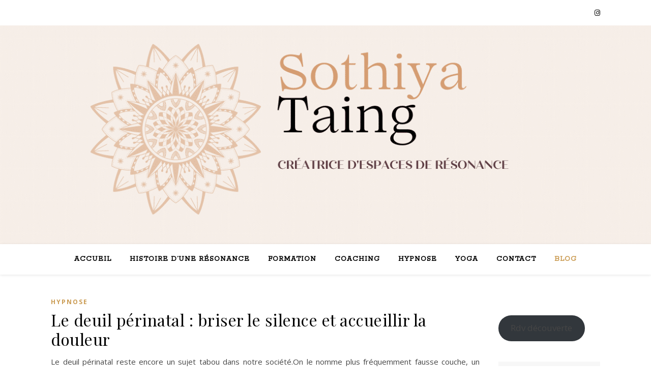

--- FILE ---
content_type: text/html; charset=UTF-8
request_url: https://sothiyataing.com/?page_id=487
body_size: 21098
content:
<!DOCTYPE html>
<html lang="fr-FR" prefix="og: https://ogp.me/ns#">
<head>
	<meta charset="UTF-8">
	<meta name="viewport" content="width=device-width, initial-scale=1.0" />
	<link rel="profile" href="https://gmpg.org/xfn/11">

<link rel="dns-prefetch" href="//cdn.hu-manity.co" />
		<!-- Cookie Compliance -->
		<script type="text/javascript">var huOptions = {"appID":"sothiyataingcom-6fd4b33","currentLanguage":"fr","blocking":true,"globalCookie":false,"isAdmin":false,"privacyConsent":true,"forms":[],"customProviders":[],"customPatterns":[]};</script>
		<script type="text/javascript" src="https://cdn.hu-manity.co/hu-banner.min.js"></script>
<!-- Optimisation des moteurs de recherche par Rank Math - https://rankmath.com/ -->
<title>Blog - Sothiya Taing</title>
<meta name="robots" content="index, follow, max-snippet:-1, max-video-preview:-1, max-image-preview:large"/>
<link rel="canonical" href="https://sothiyataing.com/?page_id=487" />
<link rel="next" href="https://sothiyataing.com/?page_id=487/page/2/" />
<meta property="og:locale" content="fr_FR" />
<meta property="og:type" content="website" />
<meta property="og:title" content="Blog - Sothiya Taing" />
<meta property="og:description" content="Le deuil périnatal reste encore un sujet tabou dans notre société.On le nomme plus fréquemment fausse couche, un terme qui minimise la réalité de ce que vivent de nombreuses femmes et familles.Pourtant, il n’a rien de “faux” : ni l’accouchement, ni la douleur, ni la peine… ni le deuil. Ce que l’on ne dit pas (ou trop peu) Il existe plusieurs formes d’arrêts de grossesse : Dans les deux cas, l’expérience est souvent médicalisée… mais très peu accompagnée émotionnellement ou psychologiquement.Les femmes repartent avec une ordonnance, quelques consignes, mais aucun espace pour exprimer leur douleur, leur solitude, leur confusion. Un vécu invisibilisé… mais bien réel Ce que vivent les femmes dans ces moments-là, c’est bien plus qu’un “incident médical”.C’est un événement bouleversant. Un espoir qui s’écroule.Un corps qui parle, qui saigne, un cœur qui se brise. On peut ressentir : Mon histoire : deux arrêts de grossesse, deux deuils J’ai moi-même vécu deux arrêts de grossesse.Chacun a laissé une empreinte différente, mais tous deux ont bouleversé mon corps, mon cœur, mon identité. J’ai ressenti ce que vivent tant d’autres femmes :Le silence médical, le déni social, le vide intérieur.Comme si ces événements n’avaient jamais existé. Comme si ma douleur n’était pas légitime. Et puis, j’ai rencontré d’autres femmes, d’autres mères, avec la même peine, la même invisibilisation de leur souffrance.Alors j’ai décidé de mettre mes outils au service de cet espace si peu considéré. L’hypnose au service du deuil périnatal Peut-on aider une femme à traverser un deuil périnatal avec l’hypnose ?Oui, mais pas avec un protocole rigide. Il n’existe pas de solution miracle, car chaque deuil est unique, chaque femme a sa propre histoire. Ce que l’hypnose permet, c’est d’ouvrir un espace sécurisé, un cocon où la parole peut se poser, où le corps peut relâcher un peu de tension, où l’émotion peut circuler sans être jugée. L’accompagnement se construit autour de plusieurs intentions possibles : Vous n’êtes pas seule C’est le message que j’ai envie de transmettre :Vous n’êtes pas seule.Ce que vous ressentez est réel. Et vous avez le droit d’être soutenue. Il est possible de traverser ce deuil autrement. Avec douceur, respect et accompagnement. Sothiya Taing&nbsp;–&nbsp;Créatrice d’espaces de résonanceAccompagnement holistique Coaching – Hypnose &#8211; Formation &#8211; YogaBordeaux &#8211; Visio bonjour@sothiyataing.com" />
<meta property="og:url" content="https://sothiyataing.com/?page_id=487" />
<meta name="twitter:card" content="summary_large_image" />
<meta name="twitter:title" content="Blog - Sothiya Taing" />
<meta name="twitter:description" content="Le deuil périnatal reste encore un sujet tabou dans notre société.On le nomme plus fréquemment fausse couche, un terme qui minimise la réalité de ce que vivent de nombreuses femmes et familles.Pourtant, il n’a rien de “faux” : ni l’accouchement, ni la douleur, ni la peine… ni le deuil. Ce que l’on ne dit pas (ou trop peu) Il existe plusieurs formes d’arrêts de grossesse : Dans les deux cas, l’expérience est souvent médicalisée… mais très peu accompagnée émotionnellement ou psychologiquement.Les femmes repartent avec une ordonnance, quelques consignes, mais aucun espace pour exprimer leur douleur, leur solitude, leur confusion. Un vécu invisibilisé… mais bien réel Ce que vivent les femmes dans ces moments-là, c’est bien plus qu’un “incident médical”.C’est un événement bouleversant. Un espoir qui s’écroule.Un corps qui parle, qui saigne, un cœur qui se brise. On peut ressentir : Mon histoire : deux arrêts de grossesse, deux deuils J’ai moi-même vécu deux arrêts de grossesse.Chacun a laissé une empreinte différente, mais tous deux ont bouleversé mon corps, mon cœur, mon identité. J’ai ressenti ce que vivent tant d’autres femmes :Le silence médical, le déni social, le vide intérieur.Comme si ces événements n’avaient jamais existé. Comme si ma douleur n’était pas légitime. Et puis, j’ai rencontré d’autres femmes, d’autres mères, avec la même peine, la même invisibilisation de leur souffrance.Alors j’ai décidé de mettre mes outils au service de cet espace si peu considéré. L’hypnose au service du deuil périnatal Peut-on aider une femme à traverser un deuil périnatal avec l’hypnose ?Oui, mais pas avec un protocole rigide. Il n’existe pas de solution miracle, car chaque deuil est unique, chaque femme a sa propre histoire. Ce que l’hypnose permet, c’est d’ouvrir un espace sécurisé, un cocon où la parole peut se poser, où le corps peut relâcher un peu de tension, où l’émotion peut circuler sans être jugée. L’accompagnement se construit autour de plusieurs intentions possibles : Vous n’êtes pas seule C’est le message que j’ai envie de transmettre :Vous n’êtes pas seule.Ce que vous ressentez est réel. Et vous avez le droit d’être soutenue. Il est possible de traverser ce deuil autrement. Avec douceur, respect et accompagnement. Sothiya Taing&nbsp;–&nbsp;Créatrice d’espaces de résonanceAccompagnement holistique Coaching – Hypnose &#8211; Formation &#8211; YogaBordeaux &#8211; Visio bonjour@sothiyataing.com" />
<script type="application/ld+json" class="rank-math-schema">{"@context":"https://schema.org","@graph":[{"@type":"Person","@id":"https://sothiyataing.com/#person","name":"admin8757"},{"@type":"WebSite","@id":"https://sothiyataing.com/#website","url":"https://sothiyataing.com","publisher":{"@id":"https://sothiyataing.com/#person"},"inLanguage":"fr-FR"},{"@type":"CollectionPage","@id":"https://sothiyataing.com/?page_id=487#webpage","url":"https://sothiyataing.com/?page_id=487","name":"Blog - Sothiya Taing","isPartOf":{"@id":"https://sothiyataing.com/#website"},"inLanguage":"fr-FR"}]}</script>
<!-- /Extension Rank Math WordPress SEO -->

<link rel='dns-prefetch' href='//fonts.googleapis.com' />
<link rel="alternate" type="application/rss+xml" title="Sothiya Taing &raquo; Flux" href="https://sothiyataing.com/feed/" />
<link rel="alternate" type="application/rss+xml" title="Sothiya Taing &raquo; Flux des commentaires" href="https://sothiyataing.com/comments/feed/" />
<style id='wp-img-auto-sizes-contain-inline-css' type='text/css'>
img:is([sizes=auto i],[sizes^="auto," i]){contain-intrinsic-size:3000px 1500px}
/*# sourceURL=wp-img-auto-sizes-contain-inline-css */
</style>
<style id='wp-emoji-styles-inline-css' type='text/css'>

	img.wp-smiley, img.emoji {
		display: inline !important;
		border: none !important;
		box-shadow: none !important;
		height: 1em !important;
		width: 1em !important;
		margin: 0 0.07em !important;
		vertical-align: -0.1em !important;
		background: none !important;
		padding: 0 !important;
	}
/*# sourceURL=wp-emoji-styles-inline-css */
</style>
<style id='wp-block-library-inline-css' type='text/css'>
:root{--wp-block-synced-color:#7a00df;--wp-block-synced-color--rgb:122,0,223;--wp-bound-block-color:var(--wp-block-synced-color);--wp-editor-canvas-background:#ddd;--wp-admin-theme-color:#007cba;--wp-admin-theme-color--rgb:0,124,186;--wp-admin-theme-color-darker-10:#006ba1;--wp-admin-theme-color-darker-10--rgb:0,107,160.5;--wp-admin-theme-color-darker-20:#005a87;--wp-admin-theme-color-darker-20--rgb:0,90,135;--wp-admin-border-width-focus:2px}@media (min-resolution:192dpi){:root{--wp-admin-border-width-focus:1.5px}}.wp-element-button{cursor:pointer}:root .has-very-light-gray-background-color{background-color:#eee}:root .has-very-dark-gray-background-color{background-color:#313131}:root .has-very-light-gray-color{color:#eee}:root .has-very-dark-gray-color{color:#313131}:root .has-vivid-green-cyan-to-vivid-cyan-blue-gradient-background{background:linear-gradient(135deg,#00d084,#0693e3)}:root .has-purple-crush-gradient-background{background:linear-gradient(135deg,#34e2e4,#4721fb 50%,#ab1dfe)}:root .has-hazy-dawn-gradient-background{background:linear-gradient(135deg,#faaca8,#dad0ec)}:root .has-subdued-olive-gradient-background{background:linear-gradient(135deg,#fafae1,#67a671)}:root .has-atomic-cream-gradient-background{background:linear-gradient(135deg,#fdd79a,#004a59)}:root .has-nightshade-gradient-background{background:linear-gradient(135deg,#330968,#31cdcf)}:root .has-midnight-gradient-background{background:linear-gradient(135deg,#020381,#2874fc)}:root{--wp--preset--font-size--normal:16px;--wp--preset--font-size--huge:42px}.has-regular-font-size{font-size:1em}.has-larger-font-size{font-size:2.625em}.has-normal-font-size{font-size:var(--wp--preset--font-size--normal)}.has-huge-font-size{font-size:var(--wp--preset--font-size--huge)}.has-text-align-center{text-align:center}.has-text-align-left{text-align:left}.has-text-align-right{text-align:right}.has-fit-text{white-space:nowrap!important}#end-resizable-editor-section{display:none}.aligncenter{clear:both}.items-justified-left{justify-content:flex-start}.items-justified-center{justify-content:center}.items-justified-right{justify-content:flex-end}.items-justified-space-between{justify-content:space-between}.screen-reader-text{border:0;clip-path:inset(50%);height:1px;margin:-1px;overflow:hidden;padding:0;position:absolute;width:1px;word-wrap:normal!important}.screen-reader-text:focus{background-color:#ddd;clip-path:none;color:#444;display:block;font-size:1em;height:auto;left:5px;line-height:normal;padding:15px 23px 14px;text-decoration:none;top:5px;width:auto;z-index:100000}html :where(.has-border-color){border-style:solid}html :where([style*=border-top-color]){border-top-style:solid}html :where([style*=border-right-color]){border-right-style:solid}html :where([style*=border-bottom-color]){border-bottom-style:solid}html :where([style*=border-left-color]){border-left-style:solid}html :where([style*=border-width]){border-style:solid}html :where([style*=border-top-width]){border-top-style:solid}html :where([style*=border-right-width]){border-right-style:solid}html :where([style*=border-bottom-width]){border-bottom-style:solid}html :where([style*=border-left-width]){border-left-style:solid}html :where(img[class*=wp-image-]){height:auto;max-width:100%}:where(figure){margin:0 0 1em}html :where(.is-position-sticky){--wp-admin--admin-bar--position-offset:var(--wp-admin--admin-bar--height,0px)}@media screen and (max-width:600px){html :where(.is-position-sticky){--wp-admin--admin-bar--position-offset:0px}}

/*# sourceURL=wp-block-library-inline-css */
</style><style id='wp-block-button-inline-css' type='text/css'>
.wp-block-button__link{align-content:center;box-sizing:border-box;cursor:pointer;display:inline-block;height:100%;text-align:center;word-break:break-word}.wp-block-button__link.aligncenter{text-align:center}.wp-block-button__link.alignright{text-align:right}:where(.wp-block-button__link){border-radius:9999px;box-shadow:none;padding:calc(.667em + 2px) calc(1.333em + 2px);text-decoration:none}.wp-block-button[style*=text-decoration] .wp-block-button__link{text-decoration:inherit}.wp-block-buttons>.wp-block-button.has-custom-width{max-width:none}.wp-block-buttons>.wp-block-button.has-custom-width .wp-block-button__link{width:100%}.wp-block-buttons>.wp-block-button.has-custom-font-size .wp-block-button__link{font-size:inherit}.wp-block-buttons>.wp-block-button.wp-block-button__width-25{width:calc(25% - var(--wp--style--block-gap, .5em)*.75)}.wp-block-buttons>.wp-block-button.wp-block-button__width-50{width:calc(50% - var(--wp--style--block-gap, .5em)*.5)}.wp-block-buttons>.wp-block-button.wp-block-button__width-75{width:calc(75% - var(--wp--style--block-gap, .5em)*.25)}.wp-block-buttons>.wp-block-button.wp-block-button__width-100{flex-basis:100%;width:100%}.wp-block-buttons.is-vertical>.wp-block-button.wp-block-button__width-25{width:25%}.wp-block-buttons.is-vertical>.wp-block-button.wp-block-button__width-50{width:50%}.wp-block-buttons.is-vertical>.wp-block-button.wp-block-button__width-75{width:75%}.wp-block-button.is-style-squared,.wp-block-button__link.wp-block-button.is-style-squared{border-radius:0}.wp-block-button.no-border-radius,.wp-block-button__link.no-border-radius{border-radius:0!important}:root :where(.wp-block-button .wp-block-button__link.is-style-outline),:root :where(.wp-block-button.is-style-outline>.wp-block-button__link){border:2px solid;padding:.667em 1.333em}:root :where(.wp-block-button .wp-block-button__link.is-style-outline:not(.has-text-color)),:root :where(.wp-block-button.is-style-outline>.wp-block-button__link:not(.has-text-color)){color:currentColor}:root :where(.wp-block-button .wp-block-button__link.is-style-outline:not(.has-background)),:root :where(.wp-block-button.is-style-outline>.wp-block-button__link:not(.has-background)){background-color:initial;background-image:none}
/*# sourceURL=https://sothiyataing.com/wp-includes/blocks/button/style.min.css */
</style>
<style id='wp-block-buttons-inline-css' type='text/css'>
.wp-block-buttons{box-sizing:border-box}.wp-block-buttons.is-vertical{flex-direction:column}.wp-block-buttons.is-vertical>.wp-block-button:last-child{margin-bottom:0}.wp-block-buttons>.wp-block-button{display:inline-block;margin:0}.wp-block-buttons.is-content-justification-left{justify-content:flex-start}.wp-block-buttons.is-content-justification-left.is-vertical{align-items:flex-start}.wp-block-buttons.is-content-justification-center{justify-content:center}.wp-block-buttons.is-content-justification-center.is-vertical{align-items:center}.wp-block-buttons.is-content-justification-right{justify-content:flex-end}.wp-block-buttons.is-content-justification-right.is-vertical{align-items:flex-end}.wp-block-buttons.is-content-justification-space-between{justify-content:space-between}.wp-block-buttons.aligncenter{text-align:center}.wp-block-buttons:not(.is-content-justification-space-between,.is-content-justification-right,.is-content-justification-left,.is-content-justification-center) .wp-block-button.aligncenter{margin-left:auto;margin-right:auto;width:100%}.wp-block-buttons[style*=text-decoration] .wp-block-button,.wp-block-buttons[style*=text-decoration] .wp-block-button__link{text-decoration:inherit}.wp-block-buttons.has-custom-font-size .wp-block-button__link{font-size:inherit}.wp-block-buttons .wp-block-button__link{width:100%}.wp-block-button.aligncenter{text-align:center}
/*# sourceURL=https://sothiyataing.com/wp-includes/blocks/buttons/style.min.css */
</style>
<style id='wp-block-group-inline-css' type='text/css'>
.wp-block-group{box-sizing:border-box}:where(.wp-block-group.wp-block-group-is-layout-constrained){position:relative}
/*# sourceURL=https://sothiyataing.com/wp-includes/blocks/group/style.min.css */
</style>
<style id='global-styles-inline-css' type='text/css'>
:root{--wp--preset--aspect-ratio--square: 1;--wp--preset--aspect-ratio--4-3: 4/3;--wp--preset--aspect-ratio--3-4: 3/4;--wp--preset--aspect-ratio--3-2: 3/2;--wp--preset--aspect-ratio--2-3: 2/3;--wp--preset--aspect-ratio--16-9: 16/9;--wp--preset--aspect-ratio--9-16: 9/16;--wp--preset--color--black: #000000;--wp--preset--color--cyan-bluish-gray: #abb8c3;--wp--preset--color--white: #ffffff;--wp--preset--color--pale-pink: #f78da7;--wp--preset--color--vivid-red: #cf2e2e;--wp--preset--color--luminous-vivid-orange: #ff6900;--wp--preset--color--luminous-vivid-amber: #fcb900;--wp--preset--color--light-green-cyan: #7bdcb5;--wp--preset--color--vivid-green-cyan: #00d084;--wp--preset--color--pale-cyan-blue: #8ed1fc;--wp--preset--color--vivid-cyan-blue: #0693e3;--wp--preset--color--vivid-purple: #9b51e0;--wp--preset--gradient--vivid-cyan-blue-to-vivid-purple: linear-gradient(135deg,rgb(6,147,227) 0%,rgb(155,81,224) 100%);--wp--preset--gradient--light-green-cyan-to-vivid-green-cyan: linear-gradient(135deg,rgb(122,220,180) 0%,rgb(0,208,130) 100%);--wp--preset--gradient--luminous-vivid-amber-to-luminous-vivid-orange: linear-gradient(135deg,rgb(252,185,0) 0%,rgb(255,105,0) 100%);--wp--preset--gradient--luminous-vivid-orange-to-vivid-red: linear-gradient(135deg,rgb(255,105,0) 0%,rgb(207,46,46) 100%);--wp--preset--gradient--very-light-gray-to-cyan-bluish-gray: linear-gradient(135deg,rgb(238,238,238) 0%,rgb(169,184,195) 100%);--wp--preset--gradient--cool-to-warm-spectrum: linear-gradient(135deg,rgb(74,234,220) 0%,rgb(151,120,209) 20%,rgb(207,42,186) 40%,rgb(238,44,130) 60%,rgb(251,105,98) 80%,rgb(254,248,76) 100%);--wp--preset--gradient--blush-light-purple: linear-gradient(135deg,rgb(255,206,236) 0%,rgb(152,150,240) 100%);--wp--preset--gradient--blush-bordeaux: linear-gradient(135deg,rgb(254,205,165) 0%,rgb(254,45,45) 50%,rgb(107,0,62) 100%);--wp--preset--gradient--luminous-dusk: linear-gradient(135deg,rgb(255,203,112) 0%,rgb(199,81,192) 50%,rgb(65,88,208) 100%);--wp--preset--gradient--pale-ocean: linear-gradient(135deg,rgb(255,245,203) 0%,rgb(182,227,212) 50%,rgb(51,167,181) 100%);--wp--preset--gradient--electric-grass: linear-gradient(135deg,rgb(202,248,128) 0%,rgb(113,206,126) 100%);--wp--preset--gradient--midnight: linear-gradient(135deg,rgb(2,3,129) 0%,rgb(40,116,252) 100%);--wp--preset--font-size--small: 13px;--wp--preset--font-size--medium: 20px;--wp--preset--font-size--large: 36px;--wp--preset--font-size--x-large: 42px;--wp--preset--spacing--20: 0.44rem;--wp--preset--spacing--30: 0.67rem;--wp--preset--spacing--40: 1rem;--wp--preset--spacing--50: 1.5rem;--wp--preset--spacing--60: 2.25rem;--wp--preset--spacing--70: 3.38rem;--wp--preset--spacing--80: 5.06rem;--wp--preset--shadow--natural: 6px 6px 9px rgba(0, 0, 0, 0.2);--wp--preset--shadow--deep: 12px 12px 50px rgba(0, 0, 0, 0.4);--wp--preset--shadow--sharp: 6px 6px 0px rgba(0, 0, 0, 0.2);--wp--preset--shadow--outlined: 6px 6px 0px -3px rgb(255, 255, 255), 6px 6px rgb(0, 0, 0);--wp--preset--shadow--crisp: 6px 6px 0px rgb(0, 0, 0);}:root :where(.is-layout-flow) > :first-child{margin-block-start: 0;}:root :where(.is-layout-flow) > :last-child{margin-block-end: 0;}:root :where(.is-layout-flow) > *{margin-block-start: 24px;margin-block-end: 0;}:root :where(.is-layout-constrained) > :first-child{margin-block-start: 0;}:root :where(.is-layout-constrained) > :last-child{margin-block-end: 0;}:root :where(.is-layout-constrained) > *{margin-block-start: 24px;margin-block-end: 0;}:root :where(.is-layout-flex){gap: 24px;}:root :where(.is-layout-grid){gap: 24px;}body .is-layout-flex{display: flex;}.is-layout-flex{flex-wrap: wrap;align-items: center;}.is-layout-flex > :is(*, div){margin: 0;}body .is-layout-grid{display: grid;}.is-layout-grid > :is(*, div){margin: 0;}.has-black-color{color: var(--wp--preset--color--black) !important;}.has-cyan-bluish-gray-color{color: var(--wp--preset--color--cyan-bluish-gray) !important;}.has-white-color{color: var(--wp--preset--color--white) !important;}.has-pale-pink-color{color: var(--wp--preset--color--pale-pink) !important;}.has-vivid-red-color{color: var(--wp--preset--color--vivid-red) !important;}.has-luminous-vivid-orange-color{color: var(--wp--preset--color--luminous-vivid-orange) !important;}.has-luminous-vivid-amber-color{color: var(--wp--preset--color--luminous-vivid-amber) !important;}.has-light-green-cyan-color{color: var(--wp--preset--color--light-green-cyan) !important;}.has-vivid-green-cyan-color{color: var(--wp--preset--color--vivid-green-cyan) !important;}.has-pale-cyan-blue-color{color: var(--wp--preset--color--pale-cyan-blue) !important;}.has-vivid-cyan-blue-color{color: var(--wp--preset--color--vivid-cyan-blue) !important;}.has-vivid-purple-color{color: var(--wp--preset--color--vivid-purple) !important;}.has-black-background-color{background-color: var(--wp--preset--color--black) !important;}.has-cyan-bluish-gray-background-color{background-color: var(--wp--preset--color--cyan-bluish-gray) !important;}.has-white-background-color{background-color: var(--wp--preset--color--white) !important;}.has-pale-pink-background-color{background-color: var(--wp--preset--color--pale-pink) !important;}.has-vivid-red-background-color{background-color: var(--wp--preset--color--vivid-red) !important;}.has-luminous-vivid-orange-background-color{background-color: var(--wp--preset--color--luminous-vivid-orange) !important;}.has-luminous-vivid-amber-background-color{background-color: var(--wp--preset--color--luminous-vivid-amber) !important;}.has-light-green-cyan-background-color{background-color: var(--wp--preset--color--light-green-cyan) !important;}.has-vivid-green-cyan-background-color{background-color: var(--wp--preset--color--vivid-green-cyan) !important;}.has-pale-cyan-blue-background-color{background-color: var(--wp--preset--color--pale-cyan-blue) !important;}.has-vivid-cyan-blue-background-color{background-color: var(--wp--preset--color--vivid-cyan-blue) !important;}.has-vivid-purple-background-color{background-color: var(--wp--preset--color--vivid-purple) !important;}.has-black-border-color{border-color: var(--wp--preset--color--black) !important;}.has-cyan-bluish-gray-border-color{border-color: var(--wp--preset--color--cyan-bluish-gray) !important;}.has-white-border-color{border-color: var(--wp--preset--color--white) !important;}.has-pale-pink-border-color{border-color: var(--wp--preset--color--pale-pink) !important;}.has-vivid-red-border-color{border-color: var(--wp--preset--color--vivid-red) !important;}.has-luminous-vivid-orange-border-color{border-color: var(--wp--preset--color--luminous-vivid-orange) !important;}.has-luminous-vivid-amber-border-color{border-color: var(--wp--preset--color--luminous-vivid-amber) !important;}.has-light-green-cyan-border-color{border-color: var(--wp--preset--color--light-green-cyan) !important;}.has-vivid-green-cyan-border-color{border-color: var(--wp--preset--color--vivid-green-cyan) !important;}.has-pale-cyan-blue-border-color{border-color: var(--wp--preset--color--pale-cyan-blue) !important;}.has-vivid-cyan-blue-border-color{border-color: var(--wp--preset--color--vivid-cyan-blue) !important;}.has-vivid-purple-border-color{border-color: var(--wp--preset--color--vivid-purple) !important;}.has-vivid-cyan-blue-to-vivid-purple-gradient-background{background: var(--wp--preset--gradient--vivid-cyan-blue-to-vivid-purple) !important;}.has-light-green-cyan-to-vivid-green-cyan-gradient-background{background: var(--wp--preset--gradient--light-green-cyan-to-vivid-green-cyan) !important;}.has-luminous-vivid-amber-to-luminous-vivid-orange-gradient-background{background: var(--wp--preset--gradient--luminous-vivid-amber-to-luminous-vivid-orange) !important;}.has-luminous-vivid-orange-to-vivid-red-gradient-background{background: var(--wp--preset--gradient--luminous-vivid-orange-to-vivid-red) !important;}.has-very-light-gray-to-cyan-bluish-gray-gradient-background{background: var(--wp--preset--gradient--very-light-gray-to-cyan-bluish-gray) !important;}.has-cool-to-warm-spectrum-gradient-background{background: var(--wp--preset--gradient--cool-to-warm-spectrum) !important;}.has-blush-light-purple-gradient-background{background: var(--wp--preset--gradient--blush-light-purple) !important;}.has-blush-bordeaux-gradient-background{background: var(--wp--preset--gradient--blush-bordeaux) !important;}.has-luminous-dusk-gradient-background{background: var(--wp--preset--gradient--luminous-dusk) !important;}.has-pale-ocean-gradient-background{background: var(--wp--preset--gradient--pale-ocean) !important;}.has-electric-grass-gradient-background{background: var(--wp--preset--gradient--electric-grass) !important;}.has-midnight-gradient-background{background: var(--wp--preset--gradient--midnight) !important;}.has-small-font-size{font-size: var(--wp--preset--font-size--small) !important;}.has-medium-font-size{font-size: var(--wp--preset--font-size--medium) !important;}.has-large-font-size{font-size: var(--wp--preset--font-size--large) !important;}.has-x-large-font-size{font-size: var(--wp--preset--font-size--x-large) !important;}
/*# sourceURL=global-styles-inline-css */
</style>
<style id='block-style-variation-styles-inline-css' type='text/css'>
:root :where(.wp-block-button.is-style-outline--1 .wp-block-button__link){background: transparent none;border-color: currentColor;border-width: 2px;border-style: solid;color: currentColor;padding-top: 0.667em;padding-right: 1.33em;padding-bottom: 0.667em;padding-left: 1.33em;}
/*# sourceURL=block-style-variation-styles-inline-css */
</style>
<style id='core-block-supports-inline-css' type='text/css'>
.wp-elements-b10200b5afc1a140509c7026cb844ad3 a:where(:not(.wp-element-button)){color:#d49b72;}.wp-elements-e9bf4780dd986650c65ec46255d0dc7e a:where(:not(.wp-element-button)){color:#d49b72;}.wp-elements-c1557fd8b4cf39241cfd0f0614b11e91 a:where(:not(.wp-element-button)){color:#d49b72;}.wp-elements-4a7f0872e36e0b8c06202671964806ee a:where(:not(.wp-element-button)){color:#d49b72;}.wp-elements-2fe2400e109dd65db99e67434c5ef534 a:where(:not(.wp-element-button)){color:#d49b72;}.wp-elements-990b13e40b720fd40cfe3ed90bd2c7e9 a:where(:not(.wp-element-button)){color:#d49b72;}.wp-elements-7f43fcc52d7675b5b7a0c9b44278003e a:where(:not(.wp-element-button)){color:#d49b72;}.wp-elements-8da04684ae083f2eaaf146be8f285476 a:where(:not(.wp-element-button)){color:#d49b72;}.wp-elements-89327b0ae06e2c647c1f30add5f7a16d a:where(:not(.wp-element-button)){color:#d49b72;}.wp-elements-3ccb7b26c4c7f1e439c134d4042303ad a:where(:not(.wp-element-button)){color:#d49b72;}.wp-elements-be6410ea3b8c598522f9304ab9e93ba9 a:where(:not(.wp-element-button)){color:#d49b72;}.wp-elements-441289be1b8f024f71a2f666143d2bfa a:where(:not(.wp-element-button)){color:#d49b72;}.wp-elements-52e9d2f6fcb4832822db39a7fce4af2f a:where(:not(.wp-element-button)){color:#d49b72;}.wp-elements-2f93de31a26962ce8c1506c5637d79e7 a:where(:not(.wp-element-button)){color:#d49b72;}.wp-elements-11f57ed70cce8a77275c35e128388cb8 a:where(:not(.wp-element-button)){color:#d49b72;}.wp-elements-07232d15b650159e5ad54914461fbf80 a:where(:not(.wp-element-button)){color:#d49b72;}.wp-elements-9c898b1024c99f912e3b84ff43c9d18b a:where(:not(.wp-element-button)){color:#d49b72;}.wp-elements-805f4cf583b40c7b368eea010baffca6 a:where(:not(.wp-element-button)){color:#d49b72;}.wp-elements-24b1b793c49d971f927d56edd4e5a918 a:where(:not(.wp-element-button)){color:#d49b72;}.wp-elements-879bb20de45804738e9925f0da682295 a:where(:not(.wp-element-button)){color:#d49b72;}.wp-elements-d378f8cbd952592157ecc9dc439fba46 a:where(:not(.wp-element-button)){color:#d49b72;}.wp-elements-3094c845fec1907b71baff9e573bac55 a:where(:not(.wp-element-button)){color:#d49b72;}.wp-elements-64b01cdd83e9818d352334cbd6d2a513 a:where(:not(.wp-element-button)){color:#d49b72;}.wp-elements-8b43c6f79118eea6182473f552b1803f a:where(:not(.wp-element-button)){color:#d49b72;}.wp-elements-54579039a12b7bcc0e1f7dabe6335b7c a:where(:not(.wp-element-button)){color:#d49b72;}.wp-elements-70bd0521e682f14687d5e32d520642a7 a:where(:not(.wp-element-button)){color:#d49b72;}.wp-elements-d090ef2aa573f4f93c6137ffae59c097 a:where(:not(.wp-element-button)){color:#d49b72;}
/*# sourceURL=core-block-supports-inline-css */
</style>

<style id='classic-theme-styles-inline-css' type='text/css'>
/*! This file is auto-generated */
.wp-block-button__link{color:#fff;background-color:#32373c;border-radius:9999px;box-shadow:none;text-decoration:none;padding:calc(.667em + 2px) calc(1.333em + 2px);font-size:1.125em}.wp-block-file__button{background:#32373c;color:#fff;text-decoration:none}
/*# sourceURL=/wp-includes/css/classic-themes.min.css */
</style>
<link rel='stylesheet' id='contact-form-7-css' href='https://sothiyataing.com/wp-content/plugins/contact-form-7/includes/css/styles.css?ver=6.1' type='text/css' media='all' />
<link rel='stylesheet' id='ashe-style-css' href='https://sothiyataing.com/wp-content/themes/ashe/style.css?ver=2.234' type='text/css' media='all' />
<link rel='stylesheet' id='fontawesome-css' href='https://sothiyataing.com/wp-content/themes/ashe/assets/css/fontawesome.min.css?ver=6.5.1' type='text/css' media='all' />
<link rel='stylesheet' id='fontello-css' href='https://sothiyataing.com/wp-content/themes/ashe/assets/css/fontello.css?ver=6.9' type='text/css' media='all' />
<link rel='stylesheet' id='slick-css' href='https://sothiyataing.com/wp-content/themes/ashe/assets/css/slick.css?ver=6.9' type='text/css' media='all' />
<link rel='stylesheet' id='scrollbar-css' href='https://sothiyataing.com/wp-content/themes/ashe/assets/css/perfect-scrollbar.css?ver=6.9' type='text/css' media='all' />
<link rel='stylesheet' id='ashe-responsive-css' href='https://sothiyataing.com/wp-content/themes/ashe/assets/css/responsive.css?ver=1.9.7' type='text/css' media='all' />
<link rel='stylesheet' id='ashe-playfair-font-css' href='//fonts.googleapis.com/css?family=Playfair+Display%3A400%2C700&#038;ver=1.0.0' type='text/css' media='all' />
<link rel='stylesheet' id='ashe-opensans-font-css' href='//fonts.googleapis.com/css?family=Open+Sans%3A400italic%2C400%2C600italic%2C600%2C700italic%2C700&#038;ver=1.0.0' type='text/css' media='all' />
<link rel='stylesheet' id='ashe-rokkitt-font-css' href='//fonts.googleapis.com/css?family=Rokkitt&#038;ver=1.0.0' type='text/css' media='all' />
<style id='akismet-widget-style-inline-css' type='text/css'>

			.a-stats {
				--akismet-color-mid-green: #357b49;
				--akismet-color-white: #fff;
				--akismet-color-light-grey: #f6f7f7;

				max-width: 350px;
				width: auto;
			}

			.a-stats * {
				all: unset;
				box-sizing: border-box;
			}

			.a-stats strong {
				font-weight: 600;
			}

			.a-stats a.a-stats__link,
			.a-stats a.a-stats__link:visited,
			.a-stats a.a-stats__link:active {
				background: var(--akismet-color-mid-green);
				border: none;
				box-shadow: none;
				border-radius: 8px;
				color: var(--akismet-color-white);
				cursor: pointer;
				display: block;
				font-family: -apple-system, BlinkMacSystemFont, 'Segoe UI', 'Roboto', 'Oxygen-Sans', 'Ubuntu', 'Cantarell', 'Helvetica Neue', sans-serif;
				font-weight: 500;
				padding: 12px;
				text-align: center;
				text-decoration: none;
				transition: all 0.2s ease;
			}

			/* Extra specificity to deal with TwentyTwentyOne focus style */
			.widget .a-stats a.a-stats__link:focus {
				background: var(--akismet-color-mid-green);
				color: var(--akismet-color-white);
				text-decoration: none;
			}

			.a-stats a.a-stats__link:hover {
				filter: brightness(110%);
				box-shadow: 0 4px 12px rgba(0, 0, 0, 0.06), 0 0 2px rgba(0, 0, 0, 0.16);
			}

			.a-stats .count {
				color: var(--akismet-color-white);
				display: block;
				font-size: 1.5em;
				line-height: 1.4;
				padding: 0 13px;
				white-space: nowrap;
			}
		
/*# sourceURL=akismet-widget-style-inline-css */
</style>
<link rel='stylesheet' id='wp-block-paragraph-css' href='https://sothiyataing.com/wp-includes/blocks/paragraph/style.min.css?ver=6.9' type='text/css' media='all' />
<link rel='stylesheet' id='wp-block-heading-css' href='https://sothiyataing.com/wp-includes/blocks/heading/style.min.css?ver=6.9' type='text/css' media='all' />
<link rel='stylesheet' id='wp-block-media-text-css' href='https://sothiyataing.com/wp-includes/blocks/media-text/style.min.css?ver=6.9' type='text/css' media='all' />
<script type="text/javascript" src="https://sothiyataing.com/wp-includes/js/jquery/jquery.min.js?ver=3.7.1" id="jquery-core-js"></script>
<script type="text/javascript" src="https://sothiyataing.com/wp-includes/js/jquery/jquery-migrate.min.js?ver=3.4.1" id="jquery-migrate-js"></script>
<link rel="https://api.w.org/" href="https://sothiyataing.com/wp-json/" /><link rel="EditURI" type="application/rsd+xml" title="RSD" href="https://sothiyataing.com/xmlrpc.php?rsd" />
<meta name="generator" content="WordPress 6.9" />
<style id="ashe_dynamic_css">body {background-color: #ffffff;}#top-bar {background-color: #ffffff;}#top-bar a {color: #000000;}#top-bar a:hover,#top-bar li.current-menu-item > a,#top-bar li.current-menu-ancestor > a,#top-bar .sub-menu li.current-menu-item > a,#top-bar .sub-menu li.current-menu-ancestor> a {color: #ca9b52;}#top-menu .sub-menu,#top-menu .sub-menu a {background-color: #ffffff;border-color: rgba(0,0,0, 0.05);}@media screen and ( max-width: 979px ) {.top-bar-socials {float: none !important;}.top-bar-socials a {line-height: 40px !important;}}.header-logo a,.site-description {color: #111111;}.entry-header {background-color: #ffffff;}#main-nav {background-color: #ffffff;box-shadow: 0px 1px 5px rgba(0,0,0, 0.1);}#featured-links h6 {background-color: rgba(255,255,255, 0.85);color: #000000;}#main-nav a,#main-nav i,#main-nav #s {color: #000000;}.main-nav-sidebar span,.sidebar-alt-close-btn span {background-color: #000000;}#main-nav a:hover,#main-nav i:hover,#main-nav li.current-menu-item > a,#main-nav li.current-menu-ancestor > a,#main-nav .sub-menu li.current-menu-item > a,#main-nav .sub-menu li.current-menu-ancestor> a {color: #ca9b52;}.main-nav-sidebar:hover span {background-color: #ca9b52;}#main-menu .sub-menu,#main-menu .sub-menu a {background-color: #ffffff;border-color: rgba(0,0,0, 0.05);}#main-nav #s {background-color: #ffffff;}#main-nav #s::-webkit-input-placeholder { /* Chrome/Opera/Safari */color: rgba(0,0,0, 0.7);}#main-nav #s::-moz-placeholder { /* Firefox 19+ */color: rgba(0,0,0, 0.7);}#main-nav #s:-ms-input-placeholder { /* IE 10+ */color: rgba(0,0,0, 0.7);}#main-nav #s:-moz-placeholder { /* Firefox 18- */color: rgba(0,0,0, 0.7);}/* Background */.sidebar-alt,#featured-links,.main-content,.featured-slider-area,.page-content select,.page-content input,.page-content textarea {background-color: #ffffff;}/* Text */.page-content,.page-content select,.page-content input,.page-content textarea,.page-content .post-author a,.page-content .ashe-widget a,.page-content .comment-author {color: #464646;}/* Title */.page-content h1,.page-content h2,.page-content h3,.page-content h4,.page-content h5,.page-content h6,.page-content .post-title a,.page-content .author-description h4 a,.page-content .related-posts h4 a,.page-content .blog-pagination .previous-page a,.page-content .blog-pagination .next-page a,blockquote,.page-content .post-share a {color: #030303;}.page-content .post-title a:hover {color: rgba(3,3,3, 0.75);}/* Meta */.page-content .post-date,.page-content .post-comments,.page-content .post-author,.page-content [data-layout*="list"] .post-author a,.page-content .related-post-date,.page-content .comment-meta a,.page-content .author-share a,.page-content .post-tags a,.page-content .tagcloud a,.widget_categories li,.widget_archive li,.ahse-subscribe-box p,.rpwwt-post-author,.rpwwt-post-categories,.rpwwt-post-date,.rpwwt-post-comments-number {color: #a1a1a1;}.page-content input::-webkit-input-placeholder { /* Chrome/Opera/Safari */color: #a1a1a1;}.page-content input::-moz-placeholder { /* Firefox 19+ */color: #a1a1a1;}.page-content input:-ms-input-placeholder { /* IE 10+ */color: #a1a1a1;}.page-content input:-moz-placeholder { /* Firefox 18- */color: #a1a1a1;}/* Accent */a,.post-categories,.page-content .ashe-widget.widget_text a {color: #ca9b52;}/* Disable TMP.page-content .elementor a,.page-content .elementor a:hover {color: inherit;}*/.ps-container > .ps-scrollbar-y-rail > .ps-scrollbar-y {background: #ca9b52;}a:not(.header-logo-a):hover {color: rgba(202,155,82, 0.8);}blockquote {border-color: #ca9b52;}/* Selection */::-moz-selection {color: #ffffff;background: #ca9b52;}::selection {color: #ffffff;background: #ca9b52;}/* Border */.page-content .post-footer,[data-layout*="list"] .blog-grid > li,.page-content .author-description,.page-content .related-posts,.page-content .entry-comments,.page-content .ashe-widget li,.page-content #wp-calendar,.page-content #wp-calendar caption,.page-content #wp-calendar tbody td,.page-content .widget_nav_menu li a,.page-content .tagcloud a,.page-content select,.page-content input,.page-content textarea,.widget-title h2:before,.widget-title h2:after,.post-tags a,.gallery-caption,.wp-caption-text,table tr,table th,table td,pre,.category-description {border-color: #e8e8e8;}hr {background-color: #e8e8e8;}/* Buttons */.widget_search i,.widget_search #searchsubmit,.wp-block-search button,.single-navigation i,.page-content .submit,.page-content .blog-pagination.numeric a,.page-content .blog-pagination.load-more a,.page-content .ashe-subscribe-box input[type="submit"],.page-content .widget_wysija input[type="submit"],.page-content .post-password-form input[type="submit"],.page-content .wpcf7 [type="submit"] {color: #ffffff;background-color: #333333;}.single-navigation i:hover,.page-content .submit:hover,.ashe-boxed-style .page-content .submit:hover,.page-content .blog-pagination.numeric a:hover,.ashe-boxed-style .page-content .blog-pagination.numeric a:hover,.page-content .blog-pagination.numeric span,.page-content .blog-pagination.load-more a:hover,.page-content .ashe-subscribe-box input[type="submit"]:hover,.page-content .widget_wysija input[type="submit"]:hover,.page-content .post-password-form input[type="submit"]:hover,.page-content .wpcf7 [type="submit"]:hover {color: #ffffff;background-color: #ca9b52;}/* Image Overlay */.image-overlay,#infscr-loading,.page-content h4.image-overlay {color: #ffffff;background-color: rgba(73,73,73, 0.3);}.image-overlay a,.post-slider .prev-arrow,.post-slider .next-arrow,.page-content .image-overlay a,#featured-slider .slick-arrow,#featured-slider .slider-dots {color: #ffffff;}.slide-caption {background: rgba(255,255,255, 0.95);}#featured-slider .slick-active {background: #ffffff;}#page-footer,#page-footer select,#page-footer input,#page-footer textarea {background-color: #f6f6f6;color: #333333;}#page-footer,#page-footer a,#page-footer select,#page-footer input,#page-footer textarea {color: #333333;}#page-footer #s::-webkit-input-placeholder { /* Chrome/Opera/Safari */color: #333333;}#page-footer #s::-moz-placeholder { /* Firefox 19+ */color: #333333;}#page-footer #s:-ms-input-placeholder { /* IE 10+ */color: #333333;}#page-footer #s:-moz-placeholder { /* Firefox 18- */color: #333333;}/* Title */#page-footer h1,#page-footer h2,#page-footer h3,#page-footer h4,#page-footer h5,#page-footer h6 {color: #111111;}#page-footer a:hover {color: #ca9b52;}/* Border */#page-footer a,#page-footer .ashe-widget li,#page-footer #wp-calendar,#page-footer #wp-calendar caption,#page-footer #wp-calendar tbody td,#page-footer .widget_nav_menu li a,#page-footer select,#page-footer input,#page-footer textarea,#page-footer .widget-title h2:before,#page-footer .widget-title h2:after,.footer-widgets {border-color: #e0dbdb;}#page-footer hr {background-color: #e0dbdb;}.ashe-preloader-wrap {background-color: #ffffff;}@media screen and ( max-width: 768px ) {.featured-slider-area {display: none;}}@media screen and ( max-width: 768px ) {#featured-links {display: none;}}@media screen and ( max-width: 640px ) {.related-posts {display: none;}}.header-logo a {font-family: 'Rokkitt';}#top-menu li a {font-family: 'Rokkitt';}#main-menu li a {font-family: 'Rokkitt';}#mobile-menu li,.mobile-menu-btn a {font-family: 'Rokkitt';}#top-menu li a,#main-menu li a,#mobile-menu li,.mobile-menu-btn a {text-transform: uppercase;}.boxed-wrapper {max-width: 1160px;}.sidebar-alt {max-width: 270px;left: -270px; padding: 85px 35px 0px;}.sidebar-left,.sidebar-right {width: 237px;}.main-container {width: calc(100% - 237px);width: -webkit-calc(100% - 237px);}#top-bar > div,#main-nav > div,#featured-links,.main-content,.page-footer-inner,.featured-slider-area.boxed-wrapper {padding-left: 40px;padding-right: 40px;}[data-layout*="list"] .blog-grid .has-post-thumbnail .post-media {float: left;max-width: 300px;width: 100%;}[data-layout*="list"] .blog-grid .has-post-thumbnail .post-media img {width: 100%;}[data-layout*="list"] .blog-grid .has-post-thumbnail .post-content-wrap {width: calc(100% - 300px);width: -webkit-calc(100% - 300px);float: left;padding-left: 37px;}[data-layout*="list"] .blog-grid > li {padding-bottom: 39px;}[data-layout*="list"] .blog-grid > li {margin-bottom: 39px;}[data-layout*="list"] .blog-grid .post-header, [data-layout*="list"] .blog-grid .read-more {text-align: left;}#top-menu {float: left;}.top-bar-socials {float: right;}.entry-header {height: 500px;background-image:url(https://sothiyataing.com/wp-content/uploads/2024/02/cropped-Sothiya-Taing-Accompagnement-holistique-1-1.png);background-size: cover;}.entry-header {background-position: center center;}.logo-img {max-width: 400px;}.mini-logo a {max-width: 70px;}.header-logo a:not(.logo-img),.site-description {display: none;}#main-nav {text-align: center;}.main-nav-sidebar {position: absolute;top: 0px;left: 40px;z-index: 1;}.main-nav-icons {position: absolute;top: 0px;right: 40px;z-index: 2;}.mini-logo {position: absolute;left: auto;top: 0;}.main-nav-sidebar ~ .mini-logo {margin-left: 30px;}#featured-links .featured-link {margin-right: 20px;}#featured-links .featured-link:last-of-type {margin-right: 0;}#featured-links .featured-link {width: calc( (100% - -20px) / 0 - 1px);width: -webkit-calc( (100% - -20px) / 0- 1px);}.featured-link:nth-child(1) .cv-inner {display: none;}.featured-link:nth-child(2) .cv-inner {display: none;}.featured-link:nth-child(3) .cv-inner {display: none;}.blog-grid > li {width: 100%;margin-bottom: 30px;}.sidebar-right {padding-left: 37px;}.footer-widgets > .ashe-widget {width: 30%;margin-right: 5%;}.footer-widgets > .ashe-widget:nth-child(3n+3) {margin-right: 0;}.footer-widgets > .ashe-widget:nth-child(3n+4) {clear: both;}.copyright-info {float: right;}.footer-socials {float: left;}.woocommerce div.product .stock,.woocommerce div.product p.price,.woocommerce div.product span.price,.woocommerce ul.products li.product .price,.woocommerce-Reviews .woocommerce-review__author,.woocommerce form .form-row .required,.woocommerce form .form-row.woocommerce-invalid label,.woocommerce .page-content div.product .woocommerce-tabs ul.tabs li a {color: #464646;}.woocommerce a.remove:hover {color: #464646 !important;}.woocommerce a.remove,.woocommerce .product_meta,.page-content .woocommerce-breadcrumb,.page-content .woocommerce-review-link,.page-content .woocommerce-breadcrumb a,.page-content .woocommerce-MyAccount-navigation-link a,.woocommerce .woocommerce-info:before,.woocommerce .page-content .woocommerce-result-count,.woocommerce-page .page-content .woocommerce-result-count,.woocommerce-Reviews .woocommerce-review__published-date,.woocommerce .product_list_widget .quantity,.woocommerce .widget_products .amount,.woocommerce .widget_price_filter .price_slider_amount,.woocommerce .widget_recently_viewed_products .amount,.woocommerce .widget_top_rated_products .amount,.woocommerce .widget_recent_reviews .reviewer {color: #a1a1a1;}.woocommerce a.remove {color: #a1a1a1 !important;}p.demo_store,.woocommerce-store-notice,.woocommerce span.onsale { background-color: #ca9b52;}.woocommerce .star-rating::before,.woocommerce .star-rating span::before,.woocommerce .page-content ul.products li.product .button,.page-content .woocommerce ul.products li.product .button,.page-content .woocommerce-MyAccount-navigation-link.is-active a,.page-content .woocommerce-MyAccount-navigation-link a:hover { color: #ca9b52;}.woocommerce form.login,.woocommerce form.register,.woocommerce-account fieldset,.woocommerce form.checkout_coupon,.woocommerce .woocommerce-info,.woocommerce .woocommerce-error,.woocommerce .woocommerce-message,.woocommerce .widget_shopping_cart .total,.woocommerce.widget_shopping_cart .total,.woocommerce-Reviews .comment_container,.woocommerce-cart #payment ul.payment_methods,#add_payment_method #payment ul.payment_methods,.woocommerce-checkout #payment ul.payment_methods,.woocommerce div.product .woocommerce-tabs ul.tabs::before,.woocommerce div.product .woocommerce-tabs ul.tabs::after,.woocommerce div.product .woocommerce-tabs ul.tabs li,.woocommerce .woocommerce-MyAccount-navigation-link,.select2-container--default .select2-selection--single {border-color: #e8e8e8;}.woocommerce-cart #payment,#add_payment_method #payment,.woocommerce-checkout #payment,.woocommerce .woocommerce-info,.woocommerce .woocommerce-error,.woocommerce .woocommerce-message,.woocommerce div.product .woocommerce-tabs ul.tabs li {background-color: rgba(232,232,232, 0.3);}.woocommerce-cart #payment div.payment_box::before,#add_payment_method #payment div.payment_box::before,.woocommerce-checkout #payment div.payment_box::before {border-color: rgba(232,232,232, 0.5);}.woocommerce-cart #payment div.payment_box,#add_payment_method #payment div.payment_box,.woocommerce-checkout #payment div.payment_box {background-color: rgba(232,232,232, 0.5);}.page-content .woocommerce input.button,.page-content .woocommerce a.button,.page-content .woocommerce a.button.alt,.page-content .woocommerce button.button.alt,.page-content .woocommerce input.button.alt,.page-content .woocommerce #respond input#submit.alt,.woocommerce .page-content .widget_product_search input[type="submit"],.woocommerce .page-content .woocommerce-message .button,.woocommerce .page-content a.button.alt,.woocommerce .page-content button.button.alt,.woocommerce .page-content #respond input#submit,.woocommerce .page-content .widget_price_filter .button,.woocommerce .page-content .woocommerce-message .button,.woocommerce-page .page-content .woocommerce-message .button,.woocommerce .page-content nav.woocommerce-pagination ul li a,.woocommerce .page-content nav.woocommerce-pagination ul li span {color: #ffffff;background-color: #333333;}.page-content .woocommerce input.button:hover,.page-content .woocommerce a.button:hover,.page-content .woocommerce a.button.alt:hover,.ashe-boxed-style .page-content .woocommerce a.button.alt:hover,.page-content .woocommerce button.button.alt:hover,.page-content .woocommerce input.button.alt:hover,.page-content .woocommerce #respond input#submit.alt:hover,.woocommerce .page-content .woocommerce-message .button:hover,.woocommerce .page-content a.button.alt:hover,.woocommerce .page-content button.button.alt:hover,.ashe-boxed-style.woocommerce .page-content button.button.alt:hover,.ashe-boxed-style.woocommerce .page-content #respond input#submit:hover,.woocommerce .page-content #respond input#submit:hover,.woocommerce .page-content .widget_price_filter .button:hover,.woocommerce .page-content .woocommerce-message .button:hover,.woocommerce-page .page-content .woocommerce-message .button:hover,.woocommerce .page-content nav.woocommerce-pagination ul li a:hover,.woocommerce .page-content nav.woocommerce-pagination ul li span.current {color: #ffffff;background-color: #ca9b52;}.woocommerce .page-content nav.woocommerce-pagination ul li a.prev,.woocommerce .page-content nav.woocommerce-pagination ul li a.next {color: #333333;}.woocommerce .page-content nav.woocommerce-pagination ul li a.prev:hover,.woocommerce .page-content nav.woocommerce-pagination ul li a.next:hover {color: #ca9b52;}.woocommerce .page-content nav.woocommerce-pagination ul li a.prev:after,.woocommerce .page-content nav.woocommerce-pagination ul li a.next:after {color: #ffffff;}.woocommerce .page-content nav.woocommerce-pagination ul li a.prev:hover:after,.woocommerce .page-content nav.woocommerce-pagination ul li a.next:hover:after {color: #ffffff;}.cssload-cube{background-color:#333333;width:9px;height:9px;position:absolute;margin:auto;animation:cssload-cubemove 2s infinite ease-in-out;-o-animation:cssload-cubemove 2s infinite ease-in-out;-ms-animation:cssload-cubemove 2s infinite ease-in-out;-webkit-animation:cssload-cubemove 2s infinite ease-in-out;-moz-animation:cssload-cubemove 2s infinite ease-in-out}.cssload-cube1{left:13px;top:0;animation-delay:.1s;-o-animation-delay:.1s;-ms-animation-delay:.1s;-webkit-animation-delay:.1s;-moz-animation-delay:.1s}.cssload-cube2{left:25px;top:0;animation-delay:.2s;-o-animation-delay:.2s;-ms-animation-delay:.2s;-webkit-animation-delay:.2s;-moz-animation-delay:.2s}.cssload-cube3{left:38px;top:0;animation-delay:.3s;-o-animation-delay:.3s;-ms-animation-delay:.3s;-webkit-animation-delay:.3s;-moz-animation-delay:.3s}.cssload-cube4{left:0;top:13px;animation-delay:.1s;-o-animation-delay:.1s;-ms-animation-delay:.1s;-webkit-animation-delay:.1s;-moz-animation-delay:.1s}.cssload-cube5{left:13px;top:13px;animation-delay:.2s;-o-animation-delay:.2s;-ms-animation-delay:.2s;-webkit-animation-delay:.2s;-moz-animation-delay:.2s}.cssload-cube6{left:25px;top:13px;animation-delay:.3s;-o-animation-delay:.3s;-ms-animation-delay:.3s;-webkit-animation-delay:.3s;-moz-animation-delay:.3s}.cssload-cube7{left:38px;top:13px;animation-delay:.4s;-o-animation-delay:.4s;-ms-animation-delay:.4s;-webkit-animation-delay:.4s;-moz-animation-delay:.4s}.cssload-cube8{left:0;top:25px;animation-delay:.2s;-o-animation-delay:.2s;-ms-animation-delay:.2s;-webkit-animation-delay:.2s;-moz-animation-delay:.2s}.cssload-cube9{left:13px;top:25px;animation-delay:.3s;-o-animation-delay:.3s;-ms-animation-delay:.3s;-webkit-animation-delay:.3s;-moz-animation-delay:.3s}.cssload-cube10{left:25px;top:25px;animation-delay:.4s;-o-animation-delay:.4s;-ms-animation-delay:.4s;-webkit-animation-delay:.4s;-moz-animation-delay:.4s}.cssload-cube11{left:38px;top:25px;animation-delay:.5s;-o-animation-delay:.5s;-ms-animation-delay:.5s;-webkit-animation-delay:.5s;-moz-animation-delay:.5s}.cssload-cube12{left:0;top:38px;animation-delay:.3s;-o-animation-delay:.3s;-ms-animation-delay:.3s;-webkit-animation-delay:.3s;-moz-animation-delay:.3s}.cssload-cube13{left:13px;top:38px;animation-delay:.4s;-o-animation-delay:.4s;-ms-animation-delay:.4s;-webkit-animation-delay:.4s;-moz-animation-delay:.4s}.cssload-cube14{left:25px;top:38px;animation-delay:.5s;-o-animation-delay:.5s;-ms-animation-delay:.5s;-webkit-animation-delay:.5s;-moz-animation-delay:.5s}.cssload-cube15{left:38px;top:38px;animation-delay:.6s;-o-animation-delay:.6s;-ms-animation-delay:.6s;-webkit-animation-delay:.6s;-moz-animation-delay:.6s}.cssload-spinner{margin:auto;width:49px;height:49px;position:relative}@keyframes cssload-cubemove{35%{transform:scale(0.005)}50%{transform:scale(1.7)}65%{transform:scale(0.005)}}@-o-keyframes cssload-cubemove{35%{-o-transform:scale(0.005)}50%{-o-transform:scale(1.7)}65%{-o-transform:scale(0.005)}}@-ms-keyframes cssload-cubemove{35%{-ms-transform:scale(0.005)}50%{-ms-transform:scale(1.7)}65%{-ms-transform:scale(0.005)}}@-webkit-keyframes cssload-cubemove{35%{-webkit-transform:scale(0.005)}50%{-webkit-transform:scale(1.7)}65%{-webkit-transform:scale(0.005)}}@-moz-keyframes cssload-cubemove{35%{-moz-transform:scale(0.005)}50%{-moz-transform:scale(1.7)}65%{-moz-transform:scale(0.005)}}</style><style id="ashe_theme_styles"></style></head>

<body class="blog wp-embed-responsive wp-theme-ashe cookies-not-set">
	
	<!-- Preloader -->
	
<div class="ashe-preloader-wrap">

	<div class="cssload-spinner">
		<div class="cssload-cube cssload-cube0"></div>
		<div class="cssload-cube cssload-cube1"></div>
		<div class="cssload-cube cssload-cube2"></div>
		<div class="cssload-cube cssload-cube3"></div>
		<div class="cssload-cube cssload-cube4"></div>
		<div class="cssload-cube cssload-cube5"></div>
		<div class="cssload-cube cssload-cube6"></div>
		<div class="cssload-cube cssload-cube7"></div>
		<div class="cssload-cube cssload-cube8"></div>
		<div class="cssload-cube cssload-cube9"></div>
		<div class="cssload-cube cssload-cube10"></div>
		<div class="cssload-cube cssload-cube11"></div>
		<div class="cssload-cube cssload-cube12"></div>
		<div class="cssload-cube cssload-cube13"></div>
		<div class="cssload-cube cssload-cube14"></div>
		<div class="cssload-cube cssload-cube15"></div>
	</div>

</div><!-- .ashe-preloader-wrap -->


	<!-- Page Wrapper -->
	<div id="page-wrap">

		<!-- Boxed Wrapper -->
		<div id="page-header" >

		
<div id="top-bar" class="clear-fix">
	<div class="boxed-wrapper">
		
		
		<div class="top-bar-socials">

			
			<a href="http://www.instagram.com/sothiya.tng" target="_blank">
				<i class="fa-brands fa-instagram"></i>
			</a>
			
			
			
			
		</div>

	
	</div>
</div><!-- #top-bar -->


	<div class="entry-header">
		<div class="cv-outer">
		<div class="cv-inner">
			<div class="header-logo">
				
									
										<h1>
						<a href="https://sothiyataing.com/" class="header-logo-a">Sothiya Taing</a>
					</h1>
					
								
				<p class="site-description">Créatrice d&#039;espaces de résonance</p>
				
			</div>
		</div>
		</div>
	</div>


<div id="main-nav" class="clear-fix">

	<div class="boxed-wrapper">	
		
		<!-- Alt Sidebar Icon -->
		
		<!-- Mini Logo -->
		
		<!-- Icons -->
		<div class="main-nav-icons">
			
					</div>

		<nav class="main-menu-container"><ul id="main-menu" class=""><li id="menu-item-18" class="menu-item menu-item-type-custom menu-item-object-custom menu-item-home menu-item-18"><a href="http://sothiyataing.com">Accueil</a></li>
<li id="menu-item-15" class="menu-item menu-item-type-post_type menu-item-object-page menu-item-15"><a href="https://sothiyataing.com/mon-histoire/">Histoire d&rsquo;une résonance</a></li>
<li id="menu-item-41" class="menu-item menu-item-type-post_type menu-item-object-page menu-item-41"><a href="https://sothiyataing.com/formation-en-entreprise/">Formation</a></li>
<li id="menu-item-14" class="menu-item menu-item-type-post_type menu-item-object-page menu-item-14"><a href="https://sothiyataing.com/coaching/">Coaching</a></li>
<li id="menu-item-803" class="menu-item menu-item-type-post_type menu-item-object-page menu-item-803"><a href="https://sothiyataing.com/hypnose/">Hypnose</a></li>
<li id="menu-item-16" class="menu-item menu-item-type-post_type menu-item-object-page menu-item-16"><a href="https://sothiyataing.com/yoga/">Yoga</a></li>
<li id="menu-item-28" class="menu-item menu-item-type-post_type menu-item-object-page menu-item-28"><a href="https://sothiyataing.com/contact/">Contact</a></li>
<li id="menu-item-496" class="menu-item menu-item-type-post_type menu-item-object-page current-menu-item page_item page-item-487 current_page_item current_page_parent menu-item-496"><a href="https://sothiyataing.com/?page_id=487" aria-current="page">Blog</a></li>
</ul></nav>
		<!-- Mobile Menu Button -->
		<span class="mobile-menu-btn">
			<i class="fa-solid fa-chevron-down"></i>		</span>

		<nav class="mobile-menu-container"><ul id="mobile-menu" class=""><li class="menu-item menu-item-type-custom menu-item-object-custom menu-item-home menu-item-18"><a href="http://sothiyataing.com">Accueil</a></li>
<li class="menu-item menu-item-type-post_type menu-item-object-page menu-item-15"><a href="https://sothiyataing.com/mon-histoire/">Histoire d&rsquo;une résonance</a></li>
<li class="menu-item menu-item-type-post_type menu-item-object-page menu-item-41"><a href="https://sothiyataing.com/formation-en-entreprise/">Formation</a></li>
<li class="menu-item menu-item-type-post_type menu-item-object-page menu-item-14"><a href="https://sothiyataing.com/coaching/">Coaching</a></li>
<li class="menu-item menu-item-type-post_type menu-item-object-page menu-item-803"><a href="https://sothiyataing.com/hypnose/">Hypnose</a></li>
<li class="menu-item menu-item-type-post_type menu-item-object-page menu-item-16"><a href="https://sothiyataing.com/yoga/">Yoga</a></li>
<li class="menu-item menu-item-type-post_type menu-item-object-page menu-item-28"><a href="https://sothiyataing.com/contact/">Contact</a></li>
<li class="menu-item menu-item-type-post_type menu-item-object-page current-menu-item page_item page-item-487 current_page_item current_page_parent menu-item-496"><a href="https://sothiyataing.com/?page_id=487" aria-current="page">Blog</a></li>
 </ul></nav>
	</div>

</div><!-- #main-nav -->

		</div><!-- .boxed-wrapper -->

		<!-- Page Content -->
		<div class="page-content">

			
			
<div class="main-content clear-fix boxed-wrapper" data-layout="list-rsidebar" data-sidebar-sticky="">
	
	<div class="main-container">
	
	<ul class="blog-grid"><li>			<article id="post-1234" class="blog-post clear-fix post-1234 post type-post status-publish format-standard hentry category-hypnose tag-hypnose">
				
				<div class="post-media">
					<a href="https://sothiyataing.com/deuil-perinatal/"></a>
									</div>

				<div class="post-content-wrap">
					<header class="post-header">

				 		<div class="post-categories"><a href="https://sothiyataing.com/category/hypnose/" rel="category tag">Hypnose</a> </div>
												<h2 class="post-title">
							<a href="https://sothiyataing.com/deuil-perinatal/">Le deuil périnatal : briser le silence et accueillir la douleur</a>
						</h2>
												
												
					</header>

					
					<div class="post-content">
						<p>Le deuil périnatal reste encore un sujet tabou dans notre société.On le nomme plus fréquemment fausse couche, un terme qui minimise la réalité de ce que vivent de nombreuses femmes et familles.Pourtant, il…</p>					</div>

					
					<div class="read-more">
						<a href="https://sothiyataing.com/deuil-perinatal/">lire la suite</a>
					</div>

						
	<div class="post-share">

		
		
		
		
		
		
		
	</div>
						
				</div>

			</article>

			</li><li>			<article id="post-1229" class="blog-post clear-fix post-1229 post type-post status-publish format-standard hentry category-qui-je-suis">
				
				<div class="post-media">
					<a href="https://sothiyataing.com/multi-casquettes-dans-un-monde-dexperts/"></a>
									</div>

				<div class="post-content-wrap">
					<header class="post-header">

				 		<div class="post-categories"><a href="https://sothiyataing.com/category/qui-je-suis/" rel="category tag">Qui je suis</a> </div>
												<h2 class="post-title">
							<a href="https://sothiyataing.com/multi-casquettes-dans-un-monde-dexperts/">Multi-casquettes dans un monde d’experts</a>
						</h2>
												
												
					</header>

					
					<div class="post-content">
						<p>Depuis toute petite, faire un choix m’a toujours semblé difficile.Choisir une couleur préférée, un plat sur la carte d’un restaurant ou répondre à la fameuse question :“Tu veux faire quoi plus tard ?”…</p>					</div>

					
					<div class="read-more">
						<a href="https://sothiyataing.com/multi-casquettes-dans-un-monde-dexperts/">lire la suite</a>
					</div>

						
	<div class="post-share">

		
		
		
		
		
		
		
	</div>
						
				</div>

			</article>

			</li><li>			<article id="post-1219" class="blog-post clear-fix post-1219 post type-post status-publish format-standard hentry category-yoga tag-yoga">
				
				<div class="post-media">
					<a href="https://sothiyataing.com/les-retraites-de-yoga/"></a>
									</div>

				<div class="post-content-wrap">
					<header class="post-header">

				 		<div class="post-categories"><a href="https://sothiyataing.com/category/yoga/" rel="category tag">Yoga</a> </div>
												<h2 class="post-title">
							<a href="https://sothiyataing.com/les-retraites-de-yoga/">Les retraites de yoga</a>
						</h2>
												
												
					</header>

					
					<div class="post-content">
						<p>Un jour, une pratiquante m’a demandé avec beaucoup de sincérité :« Les retraites de yoga, c’est pas un peu sectaire ? »Elle avait en tête l’image d’un groupe de personnes habillées en blanc,…</p>					</div>

					
					<div class="read-more">
						<a href="https://sothiyataing.com/les-retraites-de-yoga/">lire la suite</a>
					</div>

						
	<div class="post-share">

		
		
		
		
		
		
		
	</div>
						
				</div>

			</article>

			</li><li>			<article id="post-1209" class="blog-post clear-fix post-1209 post type-post status-publish format-standard hentry category-coaching category-hypnose category-qui-je-suis">
				
				<div class="post-media">
					<a href="https://sothiyataing.com/accompagnement-au-feminin/"></a>
									</div>

				<div class="post-content-wrap">
					<header class="post-header">

				 		<div class="post-categories"><a href="https://sothiyataing.com/category/coaching/" rel="category tag">Coaching</a>,&nbsp;&nbsp;<a href="https://sothiyataing.com/category/hypnose/" rel="category tag">Hypnose</a>,&nbsp;&nbsp;<a href="https://sothiyataing.com/category/qui-je-suis/" rel="category tag">Qui je suis</a> </div>
												<h2 class="post-title">
							<a href="https://sothiyataing.com/accompagnement-au-feminin/">Accompagnement au féminin</a>
						</h2>
												
												
					</header>

					
					<div class="post-content">
						<p>Quand la vie personnelle façonne la vocation professionnelle Mon parcours de vie a souvent influencé mes choix professionnels et la manière dont j&rsquo;accompagne les autres. Parfois par hasard, mais le plus souvent guidée…</p>					</div>

					
					<div class="read-more">
						<a href="https://sothiyataing.com/accompagnement-au-feminin/">lire la suite</a>
					</div>

						
	<div class="post-share">

		
		
		
		
		
		
		
	</div>
						
				</div>

			</article>

			</li><li>			<article id="post-1196" class="blog-post clear-fix post-1196 post type-post status-publish format-standard hentry category-coaching">
				
				<div class="post-media">
					<a href="https://sothiyataing.com/coaching-en-resonance/"></a>
									</div>

				<div class="post-content-wrap">
					<header class="post-header">

				 		<div class="post-categories"><a href="https://sothiyataing.com/category/coaching/" rel="category tag">Coaching</a> </div>
												<h2 class="post-title">
							<a href="https://sothiyataing.com/coaching-en-resonance/">Coaching en résonance</a>
						</h2>
												
												
					</header>

					
					<div class="post-content">
						<p>Nous sommes tous des individus uniques, évoluant de manière singulière, tout en partageant le désir commun de construire un monde ensemble. C&rsquo;est précisément cette diversité qui constitue notre force. Le coaching, à l&rsquo;image…</p>					</div>

					
					<div class="read-more">
						<a href="https://sothiyataing.com/coaching-en-resonance/">lire la suite</a>
					</div>

						
	<div class="post-share">

		
		
		
		
		
		
		
	</div>
						
				</div>

			</article>

			</li><li>			<article id="post-1174" class="blog-post clear-fix post-1174 post type-post status-publish format-standard hentry category-qui-je-suis tag-coaching tag-connaissance-de-soi tag-developpement-personnel tag-developpement-professionnel">
				
				<div class="post-media">
					<a href="https://sothiyataing.com/ma-place-dans-leducation/"></a>
									</div>

				<div class="post-content-wrap">
					<header class="post-header">

				 		<div class="post-categories"><a href="https://sothiyataing.com/category/qui-je-suis/" rel="category tag">Qui je suis</a> </div>
												<h2 class="post-title">
							<a href="https://sothiyataing.com/ma-place-dans-leducation/">Qui je suis : Ma place dans l&rsquo;éducation</a>
						</h2>
												
												
					</header>

					
					<div class="post-content">
						<p>Ma place dans l&rsquo;éducation Ayant eu l&rsquo;opportunité de retourner dans le monde de l&rsquo;entreprise grâce au coaching, j&rsquo;ai en parallèle choisi de consacrer mon énergie au domaine de l&rsquo;éducation. Je suis profondément convaincue…</p>					</div>

					
					<div class="read-more">
						<a href="https://sothiyataing.com/ma-place-dans-leducation/">lire la suite</a>
					</div>

						
	<div class="post-share">

		
		
		
		
		
		
		
	</div>
						
				</div>

			</article>

			</li><li>			<article id="post-1168" class="blog-post clear-fix post-1168 post type-post status-publish format-standard hentry category-hypnose tag-connaissance-de-soi tag-hypnose">
				
				<div class="post-media">
					<a href="https://sothiyataing.com/hypnose-vos-questions/"></a>
									</div>

				<div class="post-content-wrap">
					<header class="post-header">

				 		<div class="post-categories"><a href="https://sothiyataing.com/category/hypnose/" rel="category tag">Hypnose</a> </div>
												<h2 class="post-title">
							<a href="https://sothiyataing.com/hypnose-vos-questions/">Hypnose : Vos questions</a>
						</h2>
												
												
					</header>

					
					<div class="post-content">
						<p>Parce que c&rsquo;est une pratique qui est encore trop peu connue, l&rsquo;hypnose peut amener des questions pouvant bloquées l&rsquo;envie d&rsquo;essayer. C&rsquo;est pourquoi je vous ai préparé une série de questions et croyances entendues…</p>					</div>

					
					<div class="read-more">
						<a href="https://sothiyataing.com/hypnose-vos-questions/">lire la suite</a>
					</div>

						
	<div class="post-share">

		
		
		
		
		
		
		
	</div>
						
				</div>

			</article>

			</li><li>			<article id="post-1163" class="blog-post clear-fix post-1163 post type-post status-publish format-standard hentry category-hypnose tag-connaissance-de-soi tag-developpement-personnel tag-hypnose">
				
				<div class="post-media">
					<a href="https://sothiyataing.com/hypnose-mode-demploi/"></a>
									</div>

				<div class="post-content-wrap">
					<header class="post-header">

				 		<div class="post-categories"><a href="https://sothiyataing.com/category/hypnose/" rel="category tag">Hypnose</a> </div>
												<h2 class="post-title">
							<a href="https://sothiyataing.com/hypnose-mode-demploi/">Hypnose : Mode d&#8217;emploi</a>
						</h2>
												
												
					</header>

					
					<div class="post-content">
						<p>Il y a ce truc un peu magique qui émane de la pratique de l&rsquo;hypnose particulièrement à cause des états de transe qui peuvent être impressionnants. Vous avez probablement des questions et j&rsquo;ai…</p>					</div>

					
					<div class="read-more">
						<a href="https://sothiyataing.com/hypnose-mode-demploi/">lire la suite</a>
					</div>

						
	<div class="post-share">

		
		
		
		
		
		
		
	</div>
						
				</div>

			</article>

			</li><li>			<article id="post-1154" class="blog-post clear-fix post-1154 post type-post status-publish format-standard hentry category-qui-je-suis">
				
				<div class="post-media">
					<a href="https://sothiyataing.com/mon-monde-resonant/"></a>
									</div>

				<div class="post-content-wrap">
					<header class="post-header">

				 		<div class="post-categories"><a href="https://sothiyataing.com/category/qui-je-suis/" rel="category tag">Qui je suis</a> </div>
												<h2 class="post-title">
							<a href="https://sothiyataing.com/mon-monde-resonant/">Mon monde résonant</a>
						</h2>
												
												
					</header>

					
					<div class="post-content">
						<p>L&rsquo;une des premières questions que l&rsquo;on pose lors d&rsquo;une première rencontre, c&rsquo;est de savoir « qu&rsquo;est ce que tu fais dans la vie? ». Plutôt que de passer par là, j&rsquo;ai voulu me présenter avec…</p>					</div>

					
					<div class="read-more">
						<a href="https://sothiyataing.com/mon-monde-resonant/">lire la suite</a>
					</div>

						
	<div class="post-share">

		
		
		
		
		
		
		
	</div>
						
				</div>

			</article>

			</li><li>			<article id="post-1129" class="blog-post clear-fix post-1129 post type-post status-publish format-standard hentry category-qui-je-suis">
				
				<div class="post-media">
					<a href="https://sothiyataing.com/article-qui-je-suis-ma-vocation/"></a>
									</div>

				<div class="post-content-wrap">
					<header class="post-header">

				 		<div class="post-categories"><a href="https://sothiyataing.com/category/qui-je-suis/" rel="category tag">Qui je suis</a> </div>
												<h2 class="post-title">
							<a href="https://sothiyataing.com/article-qui-je-suis-ma-vocation/">Qui je suis : Ma vocation</a>
						</h2>
												
												
					</header>

					
					<div class="post-content">
						<p>Et si ? Voyage à travers un rêve éveillé Avez-vous déjà expérimenté ces instants où vous vous sentez pleinement en harmonie avec tout ce qui vous entoure ? Ces moments où l&rsquo;on se…</p>					</div>

					
					<div class="read-more">
						<a href="https://sothiyataing.com/article-qui-je-suis-ma-vocation/">lire la suite</a>
					</div>

						
	<div class="post-share">

		
		
		
		
		
		
		
	</div>
						
				</div>

			</article>

			</li></ul>
	
<nav class="blog-pagination clear-fix default" data-max-pages="3" data-loading="Chargement..." >

<div class="previous-page"><a href="https://sothiyataing.com/page/2/?page_id=487" ><i class="fa-solid fa-arrow-left-long"></i>&nbsp;Articles plus anciens</a></div>
</nav>
</div><!-- .main-container -->
<div class="sidebar-right-wrap">
	<aside class="sidebar-right">
		<div id="block-4" class="ashe-widget widget_block">
<div class="wp-block-group"><div class="wp-block-group__inner-container is-layout-flow wp-block-group-is-layout-flow">
<h2 class="wp-block-heading"></h2>
</div></div>
</div><div id="block-12" class="ashe-widget widget_block">
<div class="wp-block-buttons is-layout-flex wp-block-buttons-is-layout-flex">
<div class="wp-block-button is-style-outline is-style-outline--1"><a class="wp-block-button__link wp-element-button" href="https://calendar.google.com/calendar/u/0/appointments/schedules/AcZssZ1Xy_kC0oUKk-9P5rg3v0097fsagSsjS-oJoHFBgP9Y5BYLOeSGUqUU6y-7phOSHhNfNUlndiN-" target="_blank" rel="noreferrer noopener">Rdv découverte</a></div>
</div>
</div><div id="block-10" class="ashe-widget widget_block"><script>(function() {
	window.mc4wp = window.mc4wp || {
		listeners: [],
		forms: {
			on: function(evt, cb) {
				window.mc4wp.listeners.push(
					{
						event   : evt,
						callback: cb
					}
				);
			}
		}
	}
})();
</script><!-- Mailchimp for WordPress v4.10.5 - https://wordpress.org/plugins/mailchimp-for-wp/ --><form id="mc4wp-form-1" class="mc4wp-form mc4wp-form-306" method="post" data-id="306" data-name="Newsletter" ><div class="mc4wp-form-fields"><p>
	<label> Inscription à la newsletter: 
      
		<input type="email" name="EMAIL" placeholder="Votre adresse email" required />
</label>
</p>

<p>
	<input type="submit" value="Abonnez-vous" />
</p></div><label style="display: none !important;">Laissez ce champ vide si vous êtes humain : <input type="text" name="_mc4wp_honeypot" value="" tabindex="-1" autocomplete="off" /></label><input type="hidden" name="_mc4wp_timestamp" value="1766786846" /><input type="hidden" name="_mc4wp_form_id" value="306" /><input type="hidden" name="_mc4wp_form_element_id" value="mc4wp-form-1" /><div class="mc4wp-response"></div>
			<script>
			if ( typeof huOptions !== 'undefined' ) {
				var huFormData = {"source":"mailchimp","id":306,"title":"Newsletter","fields":{"subject":{"first_name":"FNAME","last_name":"LNAME","email":"EMAIL"},"preferences":{"terms":"AGREE_TO_TERMS"}}};
				var huFormNode = document.querySelector( 'form[class*="mc4wp-form-306"]' );

				huFormData['node'] = huFormNode;
				huOptions['forms'].push( huFormData );
			}
			</script></form><!-- / Mailchimp for WordPress Plugin --></div>	</aside>
</div>
</div>

</div><!-- .page-content -->

<!-- Page Footer -->
<footer id="page-footer" class="clear-fix">
    
    <!-- Scroll Top Button -->
        <span class="scrolltop">
    <i class="fa-solid fa-angle-up"></i>
    </span>
    
    <div class="page-footer-inner boxed-wrapper">

    <!-- Footer Widgets -->
    
<div class="footer-widgets clear-fix">
	<div id="block-16" class="ashe-widget widget_block"><p><pre class="ti-widget" style="display: none"><template id="trustindex-google-widget-html"><div class="ti-widget ti-goog ti-show-rating-text ti-review-text-mode-readmore ti-content-align-center" data-no-translation="true" data-layout-id="37" data-layout-category="slider" data-set-id="ligth-border" data-pid="" data-language="fr" data-css-version="2" data-review-text-mode="readmore" data-reply-by-locale="Réponse du propriétaire" data-pager-autoplay-timeout="6" > <div class="ti-widget-container ti-col-1"> <div class="ti-reviews-container"> <div class="ti-controls"> <div class="ti-next" aria-label="Avis suivante" role="button"></div> <div class="ti-prev" aria-label="Avis précédent" role="button"></div> </div> <div class="ti-reviews-container-wrapper">  <div data-empty="0" class="ti-review-item source-Google ti-image-layout-thumbnail" data-id="cfcd208495d565ef66e7dff9f98764da" > <div class="ti-inner"> <div class="ti-review-header"> <trustindex-image class="ti-platform-icon" data-imgurl="https://cdn.trustindex.io/assets/platform/Google/icon.svg" alt="Google" width="20" height="20" loading="lazy" ></trustindex-image> <div class="ti-profile-img"> <trustindex-image data-imgurl="https://lh3.googleusercontent.com/a/ACg8ocIEhQK35VrSZH1KY083CsbMoz4Dsp4mnyIXS0M6iv6v1QQE3_4=w64-h64-c-rp-mo-br100" data-imgurlset="https://lh3.googleusercontent.com/a/ACg8ocIEhQK35VrSZH1KY083CsbMoz4Dsp4mnyIXS0M6iv6v1QQE3_4=w128-h128-c-rp-mo-br100 2x" alt="Samuel Sors profile picture" loading="lazy" ></trustindex-image> </div> <div class="ti-profile-details"> <div class="ti-name"> Samuel Sors </div> <div class="ti-date">2025-07-02</div> </div> </div> <span class="ti-stars"><trustindex-image class="ti-star" data-imgurl="https://cdn.trustindex.io/assets/platform/Google/star/f.svg" alt="Google" width="17" height="17" loading="lazy" ></trustindex-image><trustindex-image class="ti-star" data-imgurl="https://cdn.trustindex.io/assets/platform/Google/star/f.svg" alt="Google" width="17" height="17" loading="lazy" ></trustindex-image><trustindex-image class="ti-star" data-imgurl="https://cdn.trustindex.io/assets/platform/Google/star/f.svg" alt="Google" width="17" height="17" loading="lazy" ></trustindex-image><trustindex-image class="ti-star" data-imgurl="https://cdn.trustindex.io/assets/platform/Google/star/f.svg" alt="Google" width="17" height="17" loading="lazy" ></trustindex-image><trustindex-image class="ti-star" data-imgurl="https://cdn.trustindex.io/assets/platform/Google/star/f.svg" alt="Google" width="17" height="17" loading="lazy" ></trustindex-image><span class="ti-verified-review ti-verified-platform"><span class="ti-verified-tooltip">Trustindex vérifie que la source originale de l'avis est Google.</span></span></span> <div class="ti-review-text-container ti-review-content"><!-- R-CONTENT -->Première séance d’hypnose réalisée avec Sothiya, son approche est à la fois douce, bienveillante et très professionnelle. Allez-y les yeux fermés !<!-- R-CONTENT --></div> <span class="ti-read-more" data-container=".ti-review-content" data-collapse-text="Cacher" data-open-text="Lire la suite" ></span> </div> </div>  <div data-empty="0" class="ti-review-item source-Google ti-image-layout-thumbnail" data-id="cfcd208495d565ef66e7dff9f98764da" > <div class="ti-inner"> <div class="ti-review-header"> <trustindex-image class="ti-platform-icon" data-imgurl="https://cdn.trustindex.io/assets/platform/Google/icon.svg" alt="Google" width="20" height="20" loading="lazy" ></trustindex-image> <div class="ti-profile-img"> <trustindex-image data-imgurl="https://lh3.googleusercontent.com/a-/ALV-UjXyMSa7xwt6bvffPl_OmNA13aWB8LiK_iAeF4-TvYUTZAlJlsVA=w64-h64-c-rp-mo-br100" data-imgurlset="https://lh3.googleusercontent.com/a-/ALV-UjXyMSa7xwt6bvffPl_OmNA13aWB8LiK_iAeF4-TvYUTZAlJlsVA=w128-h128-c-rp-mo-br100 2x" alt="Edwige Joyerot profile picture" loading="lazy" ></trustindex-image> </div> <div class="ti-profile-details"> <div class="ti-name"> Edwige Joyerot </div> <div class="ti-date">2024-08-21</div> </div> </div> <span class="ti-stars"><trustindex-image class="ti-star" data-imgurl="https://cdn.trustindex.io/assets/platform/Google/star/f.svg" alt="Google" width="17" height="17" loading="lazy" ></trustindex-image><trustindex-image class="ti-star" data-imgurl="https://cdn.trustindex.io/assets/platform/Google/star/f.svg" alt="Google" width="17" height="17" loading="lazy" ></trustindex-image><trustindex-image class="ti-star" data-imgurl="https://cdn.trustindex.io/assets/platform/Google/star/f.svg" alt="Google" width="17" height="17" loading="lazy" ></trustindex-image><trustindex-image class="ti-star" data-imgurl="https://cdn.trustindex.io/assets/platform/Google/star/f.svg" alt="Google" width="17" height="17" loading="lazy" ></trustindex-image><trustindex-image class="ti-star" data-imgurl="https://cdn.trustindex.io/assets/platform/Google/star/f.svg" alt="Google" width="17" height="17" loading="lazy" ></trustindex-image><span class="ti-verified-review ti-verified-platform"><span class="ti-verified-tooltip">Trustindex vérifie que la source originale de l'avis est Google.</span></span></span> <div class="ti-review-text-container ti-review-content"><!-- R-CONTENT -->Sothiya est géniale car professionnelle, attentionnée et bienveillante. Grossesse jumelaire douloureuse, le yoga a été le seul remède à mes douleurs de dos. Avec Sothiya, j’ai pu continuer les postures jusqu’à mes 8 mois de grossesse tellement je me sentais bien lors de ces cours.
Elle venait constamment me donner des alternatives et m’aider dans les étirements pour me soulager. Ça remuait très souvent dans mon ventre au son des chants de cette belle personne. Finalement j’ai pu aller au terme et faire naître mes deux bébés sans stress. Je recommande à 100 percent et te remercie encore 🩷<!-- R-CONTENT --></div> <span class="ti-read-more" data-container=".ti-review-content" data-collapse-text="Cacher" data-open-text="Lire la suite" ></span> </div> </div>  <div data-empty="0" class="ti-review-item source-Google ti-image-layout-thumbnail" data-id="cfcd208495d565ef66e7dff9f98764da" > <div class="ti-inner"> <div class="ti-review-header"> <trustindex-image class="ti-platform-icon" data-imgurl="https://cdn.trustindex.io/assets/platform/Google/icon.svg" alt="Google" width="20" height="20" loading="lazy" ></trustindex-image> <div class="ti-profile-img"> <trustindex-image data-imgurl="https://lh3.googleusercontent.com/a/ACg8ocL1j9rdh7CumsDBUYjE01wCXX9FmpTcAP2PIDZ7RxHr37OA8Q=w64-h64-c-rp-mo-br100" data-imgurlset="https://lh3.googleusercontent.com/a/ACg8ocL1j9rdh7CumsDBUYjE01wCXX9FmpTcAP2PIDZ7RxHr37OA8Q=w128-h128-c-rp-mo-br100 2x" alt="Brigitte MEUNIER profile picture" loading="lazy" ></trustindex-image> </div> <div class="ti-profile-details"> <div class="ti-name"> Brigitte MEUNIER </div> <div class="ti-date">2024-06-04</div> </div> </div> <span class="ti-stars"><trustindex-image class="ti-star" data-imgurl="https://cdn.trustindex.io/assets/platform/Google/star/f.svg" alt="Google" width="17" height="17" loading="lazy" ></trustindex-image><trustindex-image class="ti-star" data-imgurl="https://cdn.trustindex.io/assets/platform/Google/star/f.svg" alt="Google" width="17" height="17" loading="lazy" ></trustindex-image><trustindex-image class="ti-star" data-imgurl="https://cdn.trustindex.io/assets/platform/Google/star/f.svg" alt="Google" width="17" height="17" loading="lazy" ></trustindex-image><trustindex-image class="ti-star" data-imgurl="https://cdn.trustindex.io/assets/platform/Google/star/f.svg" alt="Google" width="17" height="17" loading="lazy" ></trustindex-image><trustindex-image class="ti-star" data-imgurl="https://cdn.trustindex.io/assets/platform/Google/star/f.svg" alt="Google" width="17" height="17" loading="lazy" ></trustindex-image><span class="ti-verified-review ti-verified-platform"><span class="ti-verified-tooltip">Trustindex vérifie que la source originale de l'avis est Google.</span></span></span> <div class="ti-review-text-container ti-review-content"><!-- R-CONTENT -->Merci Sothiya pour ce partage de l'Ikigai avec bonne humeur, où tu donnes les clefs pour aller vers la bonne destination! Merci pour tes ressources qui nous sont d'une grande utilité!<!-- R-CONTENT --></div> <span class="ti-read-more" data-container=".ti-review-content" data-collapse-text="Cacher" data-open-text="Lire la suite" ></span> </div> </div>  <div data-empty="0" class="ti-review-item source-Google ti-image-layout-thumbnail" data-id="cfcd208495d565ef66e7dff9f98764da" > <div class="ti-inner"> <div class="ti-review-header"> <trustindex-image class="ti-platform-icon" data-imgurl="https://cdn.trustindex.io/assets/platform/Google/icon.svg" alt="Google" width="20" height="20" loading="lazy" ></trustindex-image> <div class="ti-profile-img"> <trustindex-image data-imgurl="https://lh3.googleusercontent.com/a-/ALV-UjXbF5oViJK6-lF9fRllOx4abSDSsPYfUA0QK0DpU9lUyPfwAnA=w64-h64-c-rp-mo-br100" data-imgurlset="https://lh3.googleusercontent.com/a-/ALV-UjXbF5oViJK6-lF9fRllOx4abSDSsPYfUA0QK0DpU9lUyPfwAnA=w128-h128-c-rp-mo-br100 2x" alt="Sofia Le Lorier profile picture" loading="lazy" ></trustindex-image> </div> <div class="ti-profile-details"> <div class="ti-name"> Sofia Le Lorier </div> <div class="ti-date">2024-03-19</div> </div> </div> <span class="ti-stars"><trustindex-image class="ti-star" data-imgurl="https://cdn.trustindex.io/assets/platform/Google/star/f.svg" alt="Google" width="17" height="17" loading="lazy" ></trustindex-image><trustindex-image class="ti-star" data-imgurl="https://cdn.trustindex.io/assets/platform/Google/star/f.svg" alt="Google" width="17" height="17" loading="lazy" ></trustindex-image><trustindex-image class="ti-star" data-imgurl="https://cdn.trustindex.io/assets/platform/Google/star/f.svg" alt="Google" width="17" height="17" loading="lazy" ></trustindex-image><trustindex-image class="ti-star" data-imgurl="https://cdn.trustindex.io/assets/platform/Google/star/f.svg" alt="Google" width="17" height="17" loading="lazy" ></trustindex-image><trustindex-image class="ti-star" data-imgurl="https://cdn.trustindex.io/assets/platform/Google/star/f.svg" alt="Google" width="17" height="17" loading="lazy" ></trustindex-image><span class="ti-verified-review ti-verified-platform"><span class="ti-verified-tooltip">Trustindex vérifie que la source originale de l'avis est Google.</span></span></span> <div class="ti-review-text-container ti-review-content"><!-- R-CONTENT -->Sothiya est bienveillante et douce. Elle sait toujours donner le bon conseil au bon moment. Avec sa voix magique, elle vous emportera avec elle dans un moment hors du temps que ce soit dans l’hypnose, le coaching ou le yoga. Merci pour cette énergie incroyable🤍🫶🏻<!-- R-CONTENT --></div> <span class="ti-read-more" data-container=".ti-review-content" data-collapse-text="Cacher" data-open-text="Lire la suite" ></span> </div> </div>  <div data-empty="0" class="ti-review-item source-Google ti-image-layout-thumbnail" data-id="cfcd208495d565ef66e7dff9f98764da" > <div class="ti-inner"> <div class="ti-review-header"> <trustindex-image class="ti-platform-icon" data-imgurl="https://cdn.trustindex.io/assets/platform/Google/icon.svg" alt="Google" width="20" height="20" loading="lazy" ></trustindex-image> <div class="ti-profile-img"> <trustindex-image data-imgurl="https://lh3.googleusercontent.com/a/ACg8ocILEmJmiQe3K-HMrk1SrAT3T8QRufS1aDzxztpZtEwPHK3tngM=w64-h64-c-rp-mo-ba2-br100" data-imgurlset="https://lh3.googleusercontent.com/a/ACg8ocILEmJmiQe3K-HMrk1SrAT3T8QRufS1aDzxztpZtEwPHK3tngM=w128-h128-c-rp-mo-ba2-br100 2x" alt="Anne RB profile picture" loading="lazy" ></trustindex-image> </div> <div class="ti-profile-details"> <div class="ti-name"> Anne RB </div> <div class="ti-date">2024-03-18</div> </div> </div> <span class="ti-stars"><trustindex-image class="ti-star" data-imgurl="https://cdn.trustindex.io/assets/platform/Google/star/f.svg" alt="Google" width="17" height="17" loading="lazy" ></trustindex-image><trustindex-image class="ti-star" data-imgurl="https://cdn.trustindex.io/assets/platform/Google/star/f.svg" alt="Google" width="17" height="17" loading="lazy" ></trustindex-image><trustindex-image class="ti-star" data-imgurl="https://cdn.trustindex.io/assets/platform/Google/star/f.svg" alt="Google" width="17" height="17" loading="lazy" ></trustindex-image><trustindex-image class="ti-star" data-imgurl="https://cdn.trustindex.io/assets/platform/Google/star/f.svg" alt="Google" width="17" height="17" loading="lazy" ></trustindex-image><trustindex-image class="ti-star" data-imgurl="https://cdn.trustindex.io/assets/platform/Google/star/f.svg" alt="Google" width="17" height="17" loading="lazy" ></trustindex-image><span class="ti-verified-review ti-verified-platform"><span class="ti-verified-tooltip">Trustindex vérifie que la source originale de l'avis est Google.</span></span></span> <div class="ti-review-text-container ti-review-content"><!-- R-CONTENT -->Une des meilleures profs de Yoga jamais rencontrée et qui m'a clairement initiée et fait tomber amoureuse de cette discipline. Sothiya m'a également accompagnée depuis le début de ma grossesse avec beaucoup de douceur et d'attention. Une bénédiction pour moi qui m'a permis de m'installer dans ce nouveau corps et de continuer à bouger. Je recommande à toute personne de suivre ses cours.<!-- R-CONTENT --></div> <span class="ti-read-more" data-container=".ti-review-content" data-collapse-text="Cacher" data-open-text="Lire la suite" ></span> </div> </div>  <div data-empty="0" class="ti-review-item source-Google ti-image-layout-thumbnail" data-id="cfcd208495d565ef66e7dff9f98764da" > <div class="ti-inner"> <div class="ti-review-header"> <trustindex-image class="ti-platform-icon" data-imgurl="https://cdn.trustindex.io/assets/platform/Google/icon.svg" alt="Google" width="20" height="20" loading="lazy" ></trustindex-image> <div class="ti-profile-img"> <trustindex-image data-imgurl="https://lh3.googleusercontent.com/a-/ALV-UjU6YTGCdBW4IeuhCm6iouv19hxcktXVt2r2ONVDcs1z5wTD8YHB=w64-h64-c-rp-mo-br100" data-imgurlset="https://lh3.googleusercontent.com/a-/ALV-UjU6YTGCdBW4IeuhCm6iouv19hxcktXVt2r2ONVDcs1z5wTD8YHB=w128-h128-c-rp-mo-br100 2x" alt="Carole Hernandez profile picture" loading="lazy" ></trustindex-image> </div> <div class="ti-profile-details"> <div class="ti-name"> Carole Hernandez </div> <div class="ti-date">2024-03-18</div> </div> </div> <span class="ti-stars"><trustindex-image class="ti-star" data-imgurl="https://cdn.trustindex.io/assets/platform/Google/star/f.svg" alt="Google" width="17" height="17" loading="lazy" ></trustindex-image><trustindex-image class="ti-star" data-imgurl="https://cdn.trustindex.io/assets/platform/Google/star/f.svg" alt="Google" width="17" height="17" loading="lazy" ></trustindex-image><trustindex-image class="ti-star" data-imgurl="https://cdn.trustindex.io/assets/platform/Google/star/f.svg" alt="Google" width="17" height="17" loading="lazy" ></trustindex-image><trustindex-image class="ti-star" data-imgurl="https://cdn.trustindex.io/assets/platform/Google/star/f.svg" alt="Google" width="17" height="17" loading="lazy" ></trustindex-image><trustindex-image class="ti-star" data-imgurl="https://cdn.trustindex.io/assets/platform/Google/star/f.svg" alt="Google" width="17" height="17" loading="lazy" ></trustindex-image><span class="ti-verified-review ti-verified-platform"><span class="ti-verified-tooltip">Trustindex vérifie que la source originale de l'avis est Google.</span></span></span> <div class="ti-review-text-container ti-review-content"><!-- R-CONTENT -->Après une première séance d'hypnose, j'ai déjà retrouvé ma sérénité face à un comportement que j'adoptais et qui ne me convenait plus. Après une longue anamnèse pour savoir exactement quel était le problème à traiter, Sothiya m'a accompagnée dans une visualisation et un ancrage de manière à ce que je puisse me reconnecter à cette image dés que le besoin s'en fait sentir. Hyper efficace ! J'ai pris un second rendez-vous pour aller encore plus loin et il me tarde !<!-- R-CONTENT --></div> <span class="ti-read-more" data-container=".ti-review-content" data-collapse-text="Cacher" data-open-text="Lire la suite" ></span> </div> </div>  <div data-empty="0" class="ti-review-item source-Google ti-image-layout-thumbnail" data-id="cfcd208495d565ef66e7dff9f98764da" > <div class="ti-inner"> <div class="ti-review-header"> <trustindex-image class="ti-platform-icon" data-imgurl="https://cdn.trustindex.io/assets/platform/Google/icon.svg" alt="Google" width="20" height="20" loading="lazy" ></trustindex-image> <div class="ti-profile-img"> <trustindex-image data-imgurl="https://lh3.googleusercontent.com/a-/ALV-UjVSiY4fewHPBhxnMjQ8-ZvVUOwjQieu4ruZefXzYGNkzx0Kt_Zc=w64-h64-c-rp-mo-br100" data-imgurlset="https://lh3.googleusercontent.com/a-/ALV-UjVSiY4fewHPBhxnMjQ8-ZvVUOwjQieu4ruZefXzYGNkzx0Kt_Zc=w128-h128-c-rp-mo-br100 2x" alt="aurélie mazodier profile picture" loading="lazy" ></trustindex-image> </div> <div class="ti-profile-details"> <div class="ti-name"> aurélie mazodier </div> <div class="ti-date">2024-03-13</div> </div> </div> <span class="ti-stars"><trustindex-image class="ti-star" data-imgurl="https://cdn.trustindex.io/assets/platform/Google/star/f.svg" alt="Google" width="17" height="17" loading="lazy" ></trustindex-image><trustindex-image class="ti-star" data-imgurl="https://cdn.trustindex.io/assets/platform/Google/star/f.svg" alt="Google" width="17" height="17" loading="lazy" ></trustindex-image><trustindex-image class="ti-star" data-imgurl="https://cdn.trustindex.io/assets/platform/Google/star/f.svg" alt="Google" width="17" height="17" loading="lazy" ></trustindex-image><trustindex-image class="ti-star" data-imgurl="https://cdn.trustindex.io/assets/platform/Google/star/f.svg" alt="Google" width="17" height="17" loading="lazy" ></trustindex-image><trustindex-image class="ti-star" data-imgurl="https://cdn.trustindex.io/assets/platform/Google/star/f.svg" alt="Google" width="17" height="17" loading="lazy" ></trustindex-image><span class="ti-verified-review ti-verified-platform"><span class="ti-verified-tooltip">Trustindex vérifie que la source originale de l'avis est Google.</span></span></span> <div class="ti-review-text-container ti-review-content"><!-- R-CONTENT -->sothyia est une professeure et femme exceptionnelle ! Elle m’a accompagné pendant toute ma grossesse et m’a permis de trouver une harmonie & serenite par la pratique du yoga notamment.
Merci encore<!-- R-CONTENT --></div> <span class="ti-read-more" data-container=".ti-review-content" data-collapse-text="Cacher" data-open-text="Lire la suite" ></span> </div> </div>  <div data-empty="0" class="ti-review-item source-Google ti-image-layout-thumbnail" data-id="cfcd208495d565ef66e7dff9f98764da" > <div class="ti-inner"> <div class="ti-review-header"> <trustindex-image class="ti-platform-icon" data-imgurl="https://cdn.trustindex.io/assets/platform/Google/icon.svg" alt="Google" width="20" height="20" loading="lazy" ></trustindex-image> <div class="ti-profile-img"> <trustindex-image data-imgurl="https://lh3.googleusercontent.com/a-/ALV-UjVsGqdU2zh4_MlBVYE-uv8l81DHQN_Ur5em5isIxG1K5dV6tPjw=w64-h64-c-rp-mo-br100" data-imgurlset="https://lh3.googleusercontent.com/a-/ALV-UjVsGqdU2zh4_MlBVYE-uv8l81DHQN_Ur5em5isIxG1K5dV6tPjw=w128-h128-c-rp-mo-br100 2x" alt="Alizée Faytre profile picture" loading="lazy" ></trustindex-image> </div> <div class="ti-profile-details"> <div class="ti-name"> Alizée Faytre </div> <div class="ti-date">2024-03-12</div> </div> </div> <span class="ti-stars"><trustindex-image class="ti-star" data-imgurl="https://cdn.trustindex.io/assets/platform/Google/star/f.svg" alt="Google" width="17" height="17" loading="lazy" ></trustindex-image><trustindex-image class="ti-star" data-imgurl="https://cdn.trustindex.io/assets/platform/Google/star/f.svg" alt="Google" width="17" height="17" loading="lazy" ></trustindex-image><trustindex-image class="ti-star" data-imgurl="https://cdn.trustindex.io/assets/platform/Google/star/f.svg" alt="Google" width="17" height="17" loading="lazy" ></trustindex-image><trustindex-image class="ti-star" data-imgurl="https://cdn.trustindex.io/assets/platform/Google/star/f.svg" alt="Google" width="17" height="17" loading="lazy" ></trustindex-image><trustindex-image class="ti-star" data-imgurl="https://cdn.trustindex.io/assets/platform/Google/star/f.svg" alt="Google" width="17" height="17" loading="lazy" ></trustindex-image><span class="ti-verified-review ti-verified-platform"><span class="ti-verified-tooltip">Trustindex vérifie que la source originale de l'avis est Google.</span></span></span> <div class="ti-review-text-container ti-review-content"><!-- R-CONTENT -->Sothiya m’a accompagné pour un coaching professionnel afin de préparer un changement de travail. Son écoute et sa clairvoyance m’ont permis d’identifier mes leviers de motivation et valeurs que je souhaitais trouver dans mon futur job et donc de mieux cibler ma recherche d’emplois. Ce coaching m’a permis de m’éclaircir les idées et de choisir une voie beaucoup plus sereinement, en adéquation avec mes envies, mes valeurs ainsi que mes compétences, merci pour ça 🤩🤍<!-- R-CONTENT --></div> <span class="ti-read-more" data-container=".ti-review-content" data-collapse-text="Cacher" data-open-text="Lire la suite" ></span> </div> </div>  <div data-empty="0" class="ti-review-item source-Google ti-image-layout-thumbnail" data-id="cfcd208495d565ef66e7dff9f98764da" > <div class="ti-inner"> <div class="ti-review-header"> <trustindex-image class="ti-platform-icon" data-imgurl="https://cdn.trustindex.io/assets/platform/Google/icon.svg" alt="Google" width="20" height="20" loading="lazy" ></trustindex-image> <div class="ti-profile-img"> <trustindex-image data-imgurl="https://lh3.googleusercontent.com/a-/ALV-UjWPFmT7-Ae-X3K6M_4RRNJszNQY-YnI9dnVKkJJ7TUJLNVbpNBN=w64-h64-c-rp-mo-br100" data-imgurlset="https://lh3.googleusercontent.com/a-/ALV-UjWPFmT7-Ae-X3K6M_4RRNJszNQY-YnI9dnVKkJJ7TUJLNVbpNBN=w128-h128-c-rp-mo-br100 2x" alt="Laurianne Venet profile picture" loading="lazy" ></trustindex-image> </div> <div class="ti-profile-details"> <div class="ti-name"> Laurianne Venet </div> <div class="ti-date">2024-03-12</div> </div> </div> <span class="ti-stars"><trustindex-image class="ti-star" data-imgurl="https://cdn.trustindex.io/assets/platform/Google/star/f.svg" alt="Google" width="17" height="17" loading="lazy" ></trustindex-image><trustindex-image class="ti-star" data-imgurl="https://cdn.trustindex.io/assets/platform/Google/star/f.svg" alt="Google" width="17" height="17" loading="lazy" ></trustindex-image><trustindex-image class="ti-star" data-imgurl="https://cdn.trustindex.io/assets/platform/Google/star/f.svg" alt="Google" width="17" height="17" loading="lazy" ></trustindex-image><trustindex-image class="ti-star" data-imgurl="https://cdn.trustindex.io/assets/platform/Google/star/f.svg" alt="Google" width="17" height="17" loading="lazy" ></trustindex-image><trustindex-image class="ti-star" data-imgurl="https://cdn.trustindex.io/assets/platform/Google/star/f.svg" alt="Google" width="17" height="17" loading="lazy" ></trustindex-image><span class="ti-verified-review ti-verified-platform"><span class="ti-verified-tooltip">Trustindex vérifie que la source originale de l'avis est Google.</span></span></span> <div class="ti-review-text-container ti-review-content"><!-- R-CONTENT -->Sothiya, à l'écoute  et bienveillante. Je ne sais pas comment Sothiya fait pour poser des questions aussi juste. Merci pour toutes les prises de consciences que tu m'as aidé a voir! Et surtout a me mettre en action vers un avenir aligné!<!-- R-CONTENT --></div> <span class="ti-read-more" data-container=".ti-review-content" data-collapse-text="Cacher" data-open-text="Lire la suite" ></span> </div> </div>  </div> </div> <div class="ti-controls-line"> <div class="dot"></div> </div> <div class="ti-footer"> <div class="ti-rating-text"> <span class="nowrap">Évaluation <strong>Google</strong> : </span><span class="nowrap"><strong>5.0</strong> sur 5, </span><span class="nowrap">Basée sur <strong>23 avis</strong></span> </div> </div>   </div> </div> </template></pre><div data-src="https://cdn.trustindex.io/loader.js?wp-widget" data-template-id="trustindex-google-widget-html" data-css-url="https://sothiyataing.com/wp-content/uploads/trustindex-google-widget.css?1748350466"></div></p>
</div></div>
    <div class="footer-copyright">
        <div class="copyright-info">
         Sothiya Taing &copy;        </div>

                
        <div class="credit">
             Thème Ashe par <a href="https://wp-royal-themes.com/"><a href="https://wp-royal-themes.com/">WP Royal</a>.</a>        </div>

    </div>

    </div><!-- .boxed-wrapper -->

</footer><!-- #page-footer -->

</div><!-- #page-wrap -->

<script type="speculationrules">
{"prefetch":[{"source":"document","where":{"and":[{"href_matches":"/*"},{"not":{"href_matches":["/wp-*.php","/wp-admin/*","/wp-content/uploads/*","/wp-content/*","/wp-content/plugins/*","/wp-content/themes/ashe/*","/*\\?(.+)"]}},{"not":{"selector_matches":"a[rel~=\"nofollow\"]"}},{"not":{"selector_matches":".no-prefetch, .no-prefetch a"}}]},"eagerness":"conservative"}]}
</script>
<script>(function() {function maybePrefixUrlField () {
  const value = this.value.trim()
  if (value !== '' && value.indexOf('http') !== 0) {
    this.value = 'http://' + value
  }
}

const urlFields = document.querySelectorAll('.mc4wp-form input[type="url"]')
for (let j = 0; j < urlFields.length; j++) {
  urlFields[j].addEventListener('blur', maybePrefixUrlField)
}
})();</script><script type="text/javascript" src="https://sothiyataing.com/wp-includes/js/dist/hooks.min.js?ver=dd5603f07f9220ed27f1" id="wp-hooks-js"></script>
<script type="text/javascript" src="https://sothiyataing.com/wp-includes/js/dist/i18n.min.js?ver=c26c3dc7bed366793375" id="wp-i18n-js"></script>
<script type="text/javascript" id="wp-i18n-js-after">
/* <![CDATA[ */
wp.i18n.setLocaleData( { 'text direction\u0004ltr': [ 'ltr' ] } );
//# sourceURL=wp-i18n-js-after
/* ]]> */
</script>
<script type="text/javascript" src="https://sothiyataing.com/wp-content/plugins/contact-form-7/includes/swv/js/index.js?ver=6.1" id="swv-js"></script>
<script type="text/javascript" id="contact-form-7-js-translations">
/* <![CDATA[ */
( function( domain, translations ) {
	var localeData = translations.locale_data[ domain ] || translations.locale_data.messages;
	localeData[""].domain = domain;
	wp.i18n.setLocaleData( localeData, domain );
} )( "contact-form-7", {"translation-revision-date":"2025-02-06 12:02:14+0000","generator":"GlotPress\/4.0.1","domain":"messages","locale_data":{"messages":{"":{"domain":"messages","plural-forms":"nplurals=2; plural=n > 1;","lang":"fr"},"This contact form is placed in the wrong place.":["Ce formulaire de contact est plac\u00e9 dans un mauvais endroit."],"Error:":["Erreur\u00a0:"]}},"comment":{"reference":"includes\/js\/index.js"}} );
//# sourceURL=contact-form-7-js-translations
/* ]]> */
</script>
<script type="text/javascript" id="contact-form-7-js-before">
/* <![CDATA[ */
var wpcf7 = {
    "api": {
        "root": "https:\/\/sothiyataing.com\/wp-json\/",
        "namespace": "contact-form-7\/v1"
    }
};
//# sourceURL=contact-form-7-js-before
/* ]]> */
</script>
<script type="text/javascript" src="https://sothiyataing.com/wp-content/plugins/contact-form-7/includes/js/index.js?ver=6.1" id="contact-form-7-js"></script>
<script type="text/javascript" src="https://sothiyataing.com/wp-content/themes/ashe/assets/js/custom-plugins.js?ver=1.8.2" id="ashe-plugins-js"></script>
<script type="text/javascript" src="https://sothiyataing.com/wp-content/themes/ashe/assets/js/custom-scripts.js?ver=1.9.7" id="ashe-custom-scripts-js"></script>
<script type="text/javascript" src="https://cdn.trustindex.io/loader.js" id="trustindex-loader-js-js" async="async" data-wp-strategy="async"></script>
<script type="text/javascript" defer src="https://sothiyataing.com/wp-content/plugins/mailchimp-for-wp/assets/js/forms.js?ver=4.10.5" id="mc4wp-forms-api-js"></script>
<script id="wp-emoji-settings" type="application/json">
{"baseUrl":"https://s.w.org/images/core/emoji/17.0.2/72x72/","ext":".png","svgUrl":"https://s.w.org/images/core/emoji/17.0.2/svg/","svgExt":".svg","source":{"concatemoji":"https://sothiyataing.com/wp-includes/js/wp-emoji-release.min.js?ver=6.9"}}
</script>
<script type="module">
/* <![CDATA[ */
/*! This file is auto-generated */
const a=JSON.parse(document.getElementById("wp-emoji-settings").textContent),o=(window._wpemojiSettings=a,"wpEmojiSettingsSupports"),s=["flag","emoji"];function i(e){try{var t={supportTests:e,timestamp:(new Date).valueOf()};sessionStorage.setItem(o,JSON.stringify(t))}catch(e){}}function c(e,t,n){e.clearRect(0,0,e.canvas.width,e.canvas.height),e.fillText(t,0,0);t=new Uint32Array(e.getImageData(0,0,e.canvas.width,e.canvas.height).data);e.clearRect(0,0,e.canvas.width,e.canvas.height),e.fillText(n,0,0);const a=new Uint32Array(e.getImageData(0,0,e.canvas.width,e.canvas.height).data);return t.every((e,t)=>e===a[t])}function p(e,t){e.clearRect(0,0,e.canvas.width,e.canvas.height),e.fillText(t,0,0);var n=e.getImageData(16,16,1,1);for(let e=0;e<n.data.length;e++)if(0!==n.data[e])return!1;return!0}function u(e,t,n,a){switch(t){case"flag":return n(e,"\ud83c\udff3\ufe0f\u200d\u26a7\ufe0f","\ud83c\udff3\ufe0f\u200b\u26a7\ufe0f")?!1:!n(e,"\ud83c\udde8\ud83c\uddf6","\ud83c\udde8\u200b\ud83c\uddf6")&&!n(e,"\ud83c\udff4\udb40\udc67\udb40\udc62\udb40\udc65\udb40\udc6e\udb40\udc67\udb40\udc7f","\ud83c\udff4\u200b\udb40\udc67\u200b\udb40\udc62\u200b\udb40\udc65\u200b\udb40\udc6e\u200b\udb40\udc67\u200b\udb40\udc7f");case"emoji":return!a(e,"\ud83e\u1fac8")}return!1}function f(e,t,n,a){let r;const o=(r="undefined"!=typeof WorkerGlobalScope&&self instanceof WorkerGlobalScope?new OffscreenCanvas(300,150):document.createElement("canvas")).getContext("2d",{willReadFrequently:!0}),s=(o.textBaseline="top",o.font="600 32px Arial",{});return e.forEach(e=>{s[e]=t(o,e,n,a)}),s}function r(e){var t=document.createElement("script");t.src=e,t.defer=!0,document.head.appendChild(t)}a.supports={everything:!0,everythingExceptFlag:!0},new Promise(t=>{let n=function(){try{var e=JSON.parse(sessionStorage.getItem(o));if("object"==typeof e&&"number"==typeof e.timestamp&&(new Date).valueOf()<e.timestamp+604800&&"object"==typeof e.supportTests)return e.supportTests}catch(e){}return null}();if(!n){if("undefined"!=typeof Worker&&"undefined"!=typeof OffscreenCanvas&&"undefined"!=typeof URL&&URL.createObjectURL&&"undefined"!=typeof Blob)try{var e="postMessage("+f.toString()+"("+[JSON.stringify(s),u.toString(),c.toString(),p.toString()].join(",")+"));",a=new Blob([e],{type:"text/javascript"});const r=new Worker(URL.createObjectURL(a),{name:"wpTestEmojiSupports"});return void(r.onmessage=e=>{i(n=e.data),r.terminate(),t(n)})}catch(e){}i(n=f(s,u,c,p))}t(n)}).then(e=>{for(const n in e)a.supports[n]=e[n],a.supports.everything=a.supports.everything&&a.supports[n],"flag"!==n&&(a.supports.everythingExceptFlag=a.supports.everythingExceptFlag&&a.supports[n]);var t;a.supports.everythingExceptFlag=a.supports.everythingExceptFlag&&!a.supports.flag,a.supports.everything||((t=a.source||{}).concatemoji?r(t.concatemoji):t.wpemoji&&t.twemoji&&(r(t.twemoji),r(t.wpemoji)))});
//# sourceURL=https://sothiyataing.com/wp-includes/js/wp-emoji-loader.min.js
/* ]]> */
</script>

</body>
</html>